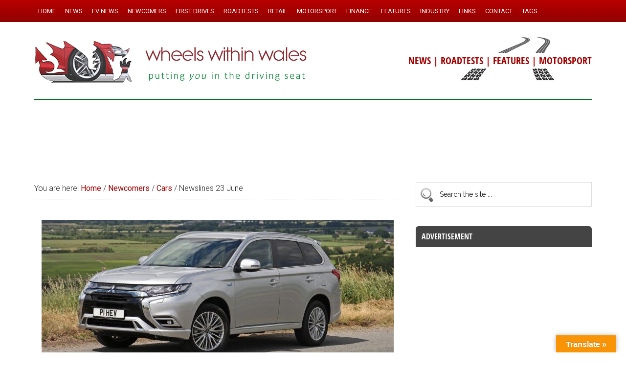

--- FILE ---
content_type: text/html; charset=UTF-8
request_url: https://www.wheelswithinwales.uk/newslines-23-june-3/
body_size: 26008
content:
<!DOCTYPE html>
<html lang="en-GB">
<head >
<meta charset="UTF-8" />
<meta name="viewport" content="width=device-width, initial-scale=1" />
<style id="jetpack-boost-critical-css">@media all{@font-face{font-family:open_sans_condensedbold;font-weight:400;font-style:normal}article,aside,figcaption,figure,header,main,nav,section{display:block}html{font-family:sans-serif;-ms-text-size-adjust:100%;-webkit-text-size-adjust:100%}body{margin:0}h1{font-size:2em;margin:.67em 0}b,strong{font-weight:700}img{border:0}figure{margin:0}input{font-family:inherit;font-size:100%;margin:0}input{line-height:normal}input[type=submit]{-webkit-appearance:button}input[type=search]{-webkit-appearance:textfield;-moz-box-sizing:content-box;-webkit-box-sizing:content-box;box-sizing:content-box}input[type=search]::-webkit-search-cancel-button{-webkit-appearance:none}*,input[type=search]{-webkit-box-sizing:border-box;-moz-box-sizing:border-box;box-sizing:border-box}.entry-content:before,.entry:before,.nav-primary:before,.site-container:before,.site-header:before,.site-inner:before,.wrap:before{content:" ";display:table}.entry-content:after,.entry:after,.nav-primary:after,.site-container:after,.site-header:after,.site-inner:after,.wrap:after{clear:both;content:" ";display:table}.header-strapline{font-family:open_sans_condensedbold,sans-serif;font-size:20px;color:#b00;margin-top:30px;font-weight:300;background:#fff}.single .entry-title{font-size:26px}.author{color:#000;font-family:open_sans_condensedbold,sans-serif;font-size:18px;font-weight:300;line-height:1.6}.single .entry-meta{padding:20px 0 0 0!important}.single .entry-time{font-family:open_sans_condensedbold,sans-serif;font-size:18px;font-weight:300;color:#b00;line-height:1.4}.sidebar .widget-title{font-family:open_sans_condensedbold,sans-serif;background-color:#444;color:#fff;padding:12px;-webkit-border-top-left-radius:6px;-webkit-border-top-right-radius:6px;-moz-border-radius-topleft:6px;-moz-border-radius-topright:6px;border-top-left-radius:6px;border-top-right-radius:6px}.search-form input[type=search]{padding:16px 6px 16px 48px!important;background:#fff url(https://www.wheelswithinwales.uk/wp-content/themes/magazine-pro/images/search.png) no-repeat 8px}#search-3 .widget-title{display:none}#custom-recent-posts-3{background:#f5f5f5}#custom-recent-posts-3 .widget-title{margin-bottom:10px}#custom-recent-posts-3 ul{margin:0 0 0 16px}#custom-recent-posts-3 a{color:#b00}#custom-recent-posts-3 .crpw-date{font-size:13px}#custom-recent-posts-3 ul li{background:0 0;border-bottom:1px dotted #bbb;list-style-type:none;margin:0;padding:6px 0 4px 0;word-wrap:break-word;font-size:15px}#custom-recent-posts-3 ul li:last-of-type{border-bottom:none;padding-bottom:10px}.footer-widgets a{color:#ff7}#rss-2 a{font-size:14px;color:#ff7;text-decoration:underline}#rss-2 h4{display:none}.footer-widgets .widget-title{border-bottom:1px dotted #555;font-size:20px;padding-bottom:10px;font-weight:300!important;color:#ccc!important;font-family:open_sans_condensedbold,sans-serif}.footer-widgets .widget-title a{color:#ccc}body{background-color:#fff;color:#222;font-family:Roboto,sans-serif;font-size:16px;font-weight:300;line-height:1.625}a{background-color:inherit;color:#a30000;font-weight:400;text-decoration:none}p{margin:0 0 24px;padding:0}strong{font-weight:700}ul{margin:0;padding:0}h1,h4{color:#222;font-family:Raleway,sans-serif;font-weight:500;line-height:1.2;margin:0 0 16px}h1{font-size:28px}h4{font-size:22px}.wp-caption,img{max-width:100%}img{height:auto}input{background-color:#fff;border:1px solid #ddd;color:#222;font-family:Raleway,sans-serif;font-size:14px;font-weight:300;padding:16px;width:100%}input[type=submit]{background-color:#9b0000;border:none;color:#fff;font-family:Raleway,sans-serif;padding:16px 24px;text-transform:uppercase;width:auto}input[type=search]::-webkit-search-cancel-button,input[type=search]::-webkit-search-results-button{display:none}.site-inner,.wrap{margin:0 auto;max-width:1140px}.site-inner{clear:both;padding-top:40px}.content{float:right;width:750px}.content-sidebar .content{float:left}.sidebar-primary{float:right;width:360px}.aligncenter{display:block;margin:0 auto 24px}.alignright{float:right;text-align:right}.wp-caption.alignright{margin:0 0 24px 24px}.entry-content .wp-caption-text{font-size:14px;font-weight:700;margin:0;text-align:center}.breadcrumb{border-bottom:1px dotted #888;margin-bottom:40px;padding-bottom:10px}.search-form{overflow:hidden}.widget_search input[type=submit]{border:0;clip:rect(0,0,0,0);height:1px;margin:-1px;padding:0;position:absolute;width:1px}.entry-title{font-size:24px;line-height:1}.widget-title{clear:both;font-size:16px;margin-bottom:24px;text-transform:uppercase}.footer-widgets .widget-title{color:#fff}.widget,.widget li{word-wrap:break-word}.widget li{list-style-type:none}.widget ul>li:last-child{margin-bottom:0}.primary-nav .site-header{padding-top:54px}.site-header .wrap{border-bottom:2px solid #036e26;padding:20px 0}.title-area{float:left;padding-top:20px;width:560px}.header-image .title-area{padding:0}.site-title{font-family:Raleway,sans-serif;font-size:40px;line-height:1;margin-bottom:0}.site-title a{color:#222;font-weight:900}.site-description{display:block;height:0;margin-bottom:0;text-indent:-9999px}.header-image .site-description,.header-image .site-title a{display:block;height:0;margin-bottom:0;text-indent:-9999px}.header-image .site-header .wrap{padding:0}.header-image .site-title a{background-position:center!important;background-size:contain!important;float:left;display:block;min-height:100px;text-indent:-9999px;width:100%}.site-header .widget-area{float:right;text-align:right;width:440px;background:#fff url(https://www.wheelswithinwales.uk/wp-content/themes/magazine-pro/images/tracks.jpg) no-repeat right top}.header-image .site-header .title-area,.header-image .site-header .widget-area{padding:24px 0 24px 0}.site-header .widget-area p{margin-bottom:0}.genesis-nav-menu{clear:both;color:#222;font-size:13px;font-weight:500;line-height:1;text-transform:uppercase;width:100%}.genesis-nav-menu .menu-item{display:inline-block;text-align:left}.genesis-nav-menu a{border:none;color:#222;display:block;padding:16px 8px;position:relative}.genesis-nav-menu .sub-menu{left:-9999px;opacity:0;position:absolute;width:190px;z-index:99}.genesis-nav-menu .sub-menu a{background-color:#fff;border:1px solid #222;border-top:none;font-size:13px;padding:12px 20px;position:relative;text-transform:uppercase;width:220px}.nav-primary{background:maroon url(https://www.wheelswithinwales.uk/wp-content/themes/magazine-pro/images/menu-bg.png) repeat-x top center;color:#fff;left:0;position:fixed;top:0;width:100%;z-index:999}.nav-primary a{color:#fff}.nav-primary .genesis-nav-menu .sub-menu a{background-color:#c0383f;border:1px dotted #fff;border-top:none;border-left:none;border-right:none}.entry{margin-bottom:30px}.entry-content a{color:#e8554e}.entry-content p{margin-bottom:26px}.entry-meta{font-size:16px}.entry-header .entry-meta{margin-bottom:30px}.sidebar ul>li:last-child{margin-bottom:0}.sidebar li{border-bottom:1px dotted #888;margin-bottom:6px;padding-bottom:6px}.sidebar .widget{margin-bottom:40px}@media only screen and (max-width:1139px){.site-inner,.wrap{max-width:960px}.title-area{width:380px}.site-header .widget-area{width:570px}.content{width:630px}.sidebar-primary{width:300px}}@media only screen and (max-width:1023px){.site-inner,.wrap{max-width:750px}.content,.sidebar-primary,.site-header .widget-area,.title-area{width:100%}.genesis-nav-menu,.site-header .title-area,.site-header .widget-area,.site-title{text-align:center}.nav-primary{position:static}.site-title{float:none}.primary-nav .site-header,.title-area{padding-top:0}.title-area{padding-bottom:20px}.header-image .site-header .title-area{padding-bottom:0}}@media only screen and (max-width:768px){.site-header,.site-inner{padding-left:5%;padding-right:5%}.genesis-nav-menu a{line-height:1;padding:18px 20px}}}#glt-toolbar{display:none}#glt-translate-trigger{position:fixed;bottom:0;top:auto;right:20px;z-index:200002;padding:6px 20px 3px;font-size:16px;font-family:Arial;font-weight:700;color:#fff;text-shadow:0 -1px 0 rgba(0,0,0,.25);text-decoration:none;text-align:center;box-shadow:0 0 9px rgba(0,0,0,.3);-webkit-box-shadow:0 0 9px rgba(0,0,0,.3);-moz-box-shadow:0 0 9px rgba(0,0,0,.3);box-sizing:content-box!important;-webkit-box-sizing:content-box!important;-moz-box-sizing:content-box!important;background:linear-gradient(center top,#fbb450,#f89406);background:-webkit-gradient(linear,center top,center bottom,from(#fbb450),to(#f89406));background:-webkit-linear-gradient(#fbb450,#f89406);background:-moz-linear-gradient(#fbb450,#f89406);background:-o-linear-gradient(#fbb450,#f89406);background:-ms-linear-gradient(#fbb450,#f89406);background:linear-gradient(#fbb450,#f89406);background:-o-linear-gradientcenter(center top,#fbb450,#f89406)}@media all{body{display:block}}#glt-footer,#glt-footer #google_language_translator{display:none!important}#flags{overflow:hidden}#flags ul{margin:0;padding:0}#flags li{float:left!important;margin-bottom:0!important;padding:0!important;border:none!important;list-style:none!important;content:none!important}#flags li:before{content:none!important;border:none!important;background:0 0!important}#flags a{display:inline-block}#flags.size24 a{width:24px!important;height:18px!important;box-sizing:content-box;-webkit-box-sizing:content-box;-moz-box-sizing:content-box;-o-box-sizing:content-box;-ms-box-sizing:content-box}.flag{padding:1px 0}#flags.size24 a[title=English]{background:url(https://www.wheelswithinwales.uk/wp-content/plugins/google-language-translator/images/flags.png) -87px -351px no-repeat}#flags.size24 a[title=Welsh]{background:url(https://www.wheelswithinwales.uk/wp-content/plugins/google-language-translator/images/flags.png) -29px -380px no-repeat}@media all{ul{box-sizing:border-box}.entry-content{counter-reset:footnotes}.aligncenter{clear:both}html :where(img[class*=wp-image-]){height:auto;max-width:100%}:where(figure){margin:0 0 1em}}@media all{img.featured{max-width:100%}}</style><title>Newslines 23 June – Wheels Within Wales</title>
<meta name='robots' content='max-image-preview:large' />
	<style>img:is([sizes="auto" i], [sizes^="auto," i]) { contain-intrinsic-size: 3000px 1500px }</style>
	
			<style type="text/css">
				.slide-excerpt { width: 90%; }
				.slide-excerpt { bottom: 0; }
				.slide-excerpt { left: 0; }
				.flexslider { max-width: 2000px; max-height: 1000px; }
				.slide-image { max-height: 1000px; }
			</style><!-- Google tag (gtag.js) consent mode dataLayer added by Site Kit -->

<!-- End Google tag (gtag.js) consent mode dataLayer added by Site Kit -->
<link rel='dns-prefetch' href='//static.addtoany.com' />
<link rel='dns-prefetch' href='//www.wheelswithinwales.uk' />
<link rel='dns-prefetch' href='//translate.google.com' />
<link rel='dns-prefetch' href='//secure.gravatar.com' />
<link rel='dns-prefetch' href='//www.googletagmanager.com' />
<link rel='dns-prefetch' href='//stats.wp.com' />
<link rel='dns-prefetch' href='//fonts.googleapis.com' />
<link rel='dns-prefetch' href='//v0.wordpress.com' />
<link rel='dns-prefetch' href='//pagead2.googlesyndication.com' />
<link rel='preconnect' href='//i0.wp.com' />
<link rel='preconnect' href='//c0.wp.com' />
<link rel="alternate" type="application/rss+xml" title="Wheels Within Wales &raquo; Feed" href="https://www.wheelswithinwales.uk/feed/" />
<link rel="alternate" type="application/rss+xml" title="Wheels Within Wales &raquo; Comments Feed" href="https://www.wheelswithinwales.uk/comments/feed/" />
<link rel="canonical" href="https://www.wheelswithinwales.uk/newslines-23-june-3/" />

<!-- www.wheelswithinwales.uk is managing ads with Advanced Ads 2.0.13 – https://wpadvancedads.com/ -->
		<noscript><link rel='stylesheet' id='sbr_styles-css' href='https://www.wheelswithinwales.uk/wp-content/plugins/reviews-feed/assets/css/sbr-styles.min.css?ver=2.1.1' type='text/css' media='all' />
</noscript><link rel='stylesheet' id='sbr_styles-css' href='https://www.wheelswithinwales.uk/wp-content/plugins/reviews-feed/assets/css/sbr-styles.min.css?ver=2.1.1' type='text/css' media="not all" data-media="all" onload="this.media=this.dataset.media; delete this.dataset.media; this.removeAttribute( 'onload' );" />
<noscript><link rel='stylesheet' id='magazine-pro-theme-css' href='https://www.wheelswithinwales.uk/wp-content/themes/magazine-pro/style.css?ver=3.1.5' type='text/css' media='all' />
</noscript><link rel='stylesheet' id='magazine-pro-theme-css' href='https://www.wheelswithinwales.uk/wp-content/themes/magazine-pro/style.css?ver=3.1.5' type='text/css' media="not all" data-media="all" onload="this.media=this.dataset.media; delete this.dataset.media; this.removeAttribute( 'onload' );" />
<style id='wp-emoji-styles-inline-css' type='text/css'>

	img.wp-smiley, img.emoji {
		display: inline !important;
		border: none !important;
		box-shadow: none !important;
		height: 1em !important;
		width: 1em !important;
		margin: 0 0.07em !important;
		vertical-align: -0.1em !important;
		background: none !important;
		padding: 0 !important;
	}
</style>
<noscript><link rel='stylesheet' id='wp-block-library-css' href='https://c0.wp.com/c/6.8.3/wp-includes/css/dist/block-library/style.min.css' type='text/css' media='all' />
</noscript><link rel='stylesheet' id='wp-block-library-css' href='https://c0.wp.com/c/6.8.3/wp-includes/css/dist/block-library/style.min.css' type='text/css' media="not all" data-media="all" onload="this.media=this.dataset.media; delete this.dataset.media; this.removeAttribute( 'onload' );" />
<style id='classic-theme-styles-inline-css' type='text/css'>
/*! This file is auto-generated */
.wp-block-button__link{color:#fff;background-color:#32373c;border-radius:9999px;box-shadow:none;text-decoration:none;padding:calc(.667em + 2px) calc(1.333em + 2px);font-size:1.125em}.wp-block-file__button{background:#32373c;color:#fff;text-decoration:none}
</style>
<noscript><link rel='stylesheet' id='mediaelement-css' href='https://c0.wp.com/c/6.8.3/wp-includes/js/mediaelement/mediaelementplayer-legacy.min.css' type='text/css' media='all' />
</noscript><link rel='stylesheet' id='mediaelement-css' href='https://c0.wp.com/c/6.8.3/wp-includes/js/mediaelement/mediaelementplayer-legacy.min.css' type='text/css' media="not all" data-media="all" onload="this.media=this.dataset.media; delete this.dataset.media; this.removeAttribute( 'onload' );" />
<noscript><link rel='stylesheet' id='wp-mediaelement-css' href='https://c0.wp.com/c/6.8.3/wp-includes/js/mediaelement/wp-mediaelement.min.css' type='text/css' media='all' />
</noscript><link rel='stylesheet' id='wp-mediaelement-css' href='https://c0.wp.com/c/6.8.3/wp-includes/js/mediaelement/wp-mediaelement.min.css' type='text/css' media="not all" data-media="all" onload="this.media=this.dataset.media; delete this.dataset.media; this.removeAttribute( 'onload' );" />
<style id='jetpack-sharing-buttons-style-inline-css' type='text/css'>
.jetpack-sharing-buttons__services-list{display:flex;flex-direction:row;flex-wrap:wrap;gap:0;list-style-type:none;margin:5px;padding:0}.jetpack-sharing-buttons__services-list.has-small-icon-size{font-size:12px}.jetpack-sharing-buttons__services-list.has-normal-icon-size{font-size:16px}.jetpack-sharing-buttons__services-list.has-large-icon-size{font-size:24px}.jetpack-sharing-buttons__services-list.has-huge-icon-size{font-size:36px}@media print{.jetpack-sharing-buttons__services-list{display:none!important}}.editor-styles-wrapper .wp-block-jetpack-sharing-buttons{gap:0;padding-inline-start:0}ul.jetpack-sharing-buttons__services-list.has-background{padding:1.25em 2.375em}
</style>
<style id='global-styles-inline-css' type='text/css'>
:root{--wp--preset--aspect-ratio--square: 1;--wp--preset--aspect-ratio--4-3: 4/3;--wp--preset--aspect-ratio--3-4: 3/4;--wp--preset--aspect-ratio--3-2: 3/2;--wp--preset--aspect-ratio--2-3: 2/3;--wp--preset--aspect-ratio--16-9: 16/9;--wp--preset--aspect-ratio--9-16: 9/16;--wp--preset--color--black: #000000;--wp--preset--color--cyan-bluish-gray: #abb8c3;--wp--preset--color--white: #ffffff;--wp--preset--color--pale-pink: #f78da7;--wp--preset--color--vivid-red: #cf2e2e;--wp--preset--color--luminous-vivid-orange: #ff6900;--wp--preset--color--luminous-vivid-amber: #fcb900;--wp--preset--color--light-green-cyan: #7bdcb5;--wp--preset--color--vivid-green-cyan: #00d084;--wp--preset--color--pale-cyan-blue: #8ed1fc;--wp--preset--color--vivid-cyan-blue: #0693e3;--wp--preset--color--vivid-purple: #9b51e0;--wp--preset--gradient--vivid-cyan-blue-to-vivid-purple: linear-gradient(135deg,rgba(6,147,227,1) 0%,rgb(155,81,224) 100%);--wp--preset--gradient--light-green-cyan-to-vivid-green-cyan: linear-gradient(135deg,rgb(122,220,180) 0%,rgb(0,208,130) 100%);--wp--preset--gradient--luminous-vivid-amber-to-luminous-vivid-orange: linear-gradient(135deg,rgba(252,185,0,1) 0%,rgba(255,105,0,1) 100%);--wp--preset--gradient--luminous-vivid-orange-to-vivid-red: linear-gradient(135deg,rgba(255,105,0,1) 0%,rgb(207,46,46) 100%);--wp--preset--gradient--very-light-gray-to-cyan-bluish-gray: linear-gradient(135deg,rgb(238,238,238) 0%,rgb(169,184,195) 100%);--wp--preset--gradient--cool-to-warm-spectrum: linear-gradient(135deg,rgb(74,234,220) 0%,rgb(151,120,209) 20%,rgb(207,42,186) 40%,rgb(238,44,130) 60%,rgb(251,105,98) 80%,rgb(254,248,76) 100%);--wp--preset--gradient--blush-light-purple: linear-gradient(135deg,rgb(255,206,236) 0%,rgb(152,150,240) 100%);--wp--preset--gradient--blush-bordeaux: linear-gradient(135deg,rgb(254,205,165) 0%,rgb(254,45,45) 50%,rgb(107,0,62) 100%);--wp--preset--gradient--luminous-dusk: linear-gradient(135deg,rgb(255,203,112) 0%,rgb(199,81,192) 50%,rgb(65,88,208) 100%);--wp--preset--gradient--pale-ocean: linear-gradient(135deg,rgb(255,245,203) 0%,rgb(182,227,212) 50%,rgb(51,167,181) 100%);--wp--preset--gradient--electric-grass: linear-gradient(135deg,rgb(202,248,128) 0%,rgb(113,206,126) 100%);--wp--preset--gradient--midnight: linear-gradient(135deg,rgb(2,3,129) 0%,rgb(40,116,252) 100%);--wp--preset--font-size--small: 13px;--wp--preset--font-size--medium: 20px;--wp--preset--font-size--large: 36px;--wp--preset--font-size--x-large: 42px;--wp--preset--spacing--20: 0.44rem;--wp--preset--spacing--30: 0.67rem;--wp--preset--spacing--40: 1rem;--wp--preset--spacing--50: 1.5rem;--wp--preset--spacing--60: 2.25rem;--wp--preset--spacing--70: 3.38rem;--wp--preset--spacing--80: 5.06rem;--wp--preset--shadow--natural: 6px 6px 9px rgba(0, 0, 0, 0.2);--wp--preset--shadow--deep: 12px 12px 50px rgba(0, 0, 0, 0.4);--wp--preset--shadow--sharp: 6px 6px 0px rgba(0, 0, 0, 0.2);--wp--preset--shadow--outlined: 6px 6px 0px -3px rgba(255, 255, 255, 1), 6px 6px rgba(0, 0, 0, 1);--wp--preset--shadow--crisp: 6px 6px 0px rgba(0, 0, 0, 1);}:where(.is-layout-flex){gap: 0.5em;}:where(.is-layout-grid){gap: 0.5em;}body .is-layout-flex{display: flex;}.is-layout-flex{flex-wrap: wrap;align-items: center;}.is-layout-flex > :is(*, div){margin: 0;}body .is-layout-grid{display: grid;}.is-layout-grid > :is(*, div){margin: 0;}:where(.wp-block-columns.is-layout-flex){gap: 2em;}:where(.wp-block-columns.is-layout-grid){gap: 2em;}:where(.wp-block-post-template.is-layout-flex){gap: 1.25em;}:where(.wp-block-post-template.is-layout-grid){gap: 1.25em;}.has-black-color{color: var(--wp--preset--color--black) !important;}.has-cyan-bluish-gray-color{color: var(--wp--preset--color--cyan-bluish-gray) !important;}.has-white-color{color: var(--wp--preset--color--white) !important;}.has-pale-pink-color{color: var(--wp--preset--color--pale-pink) !important;}.has-vivid-red-color{color: var(--wp--preset--color--vivid-red) !important;}.has-luminous-vivid-orange-color{color: var(--wp--preset--color--luminous-vivid-orange) !important;}.has-luminous-vivid-amber-color{color: var(--wp--preset--color--luminous-vivid-amber) !important;}.has-light-green-cyan-color{color: var(--wp--preset--color--light-green-cyan) !important;}.has-vivid-green-cyan-color{color: var(--wp--preset--color--vivid-green-cyan) !important;}.has-pale-cyan-blue-color{color: var(--wp--preset--color--pale-cyan-blue) !important;}.has-vivid-cyan-blue-color{color: var(--wp--preset--color--vivid-cyan-blue) !important;}.has-vivid-purple-color{color: var(--wp--preset--color--vivid-purple) !important;}.has-black-background-color{background-color: var(--wp--preset--color--black) !important;}.has-cyan-bluish-gray-background-color{background-color: var(--wp--preset--color--cyan-bluish-gray) !important;}.has-white-background-color{background-color: var(--wp--preset--color--white) !important;}.has-pale-pink-background-color{background-color: var(--wp--preset--color--pale-pink) !important;}.has-vivid-red-background-color{background-color: var(--wp--preset--color--vivid-red) !important;}.has-luminous-vivid-orange-background-color{background-color: var(--wp--preset--color--luminous-vivid-orange) !important;}.has-luminous-vivid-amber-background-color{background-color: var(--wp--preset--color--luminous-vivid-amber) !important;}.has-light-green-cyan-background-color{background-color: var(--wp--preset--color--light-green-cyan) !important;}.has-vivid-green-cyan-background-color{background-color: var(--wp--preset--color--vivid-green-cyan) !important;}.has-pale-cyan-blue-background-color{background-color: var(--wp--preset--color--pale-cyan-blue) !important;}.has-vivid-cyan-blue-background-color{background-color: var(--wp--preset--color--vivid-cyan-blue) !important;}.has-vivid-purple-background-color{background-color: var(--wp--preset--color--vivid-purple) !important;}.has-black-border-color{border-color: var(--wp--preset--color--black) !important;}.has-cyan-bluish-gray-border-color{border-color: var(--wp--preset--color--cyan-bluish-gray) !important;}.has-white-border-color{border-color: var(--wp--preset--color--white) !important;}.has-pale-pink-border-color{border-color: var(--wp--preset--color--pale-pink) !important;}.has-vivid-red-border-color{border-color: var(--wp--preset--color--vivid-red) !important;}.has-luminous-vivid-orange-border-color{border-color: var(--wp--preset--color--luminous-vivid-orange) !important;}.has-luminous-vivid-amber-border-color{border-color: var(--wp--preset--color--luminous-vivid-amber) !important;}.has-light-green-cyan-border-color{border-color: var(--wp--preset--color--light-green-cyan) !important;}.has-vivid-green-cyan-border-color{border-color: var(--wp--preset--color--vivid-green-cyan) !important;}.has-pale-cyan-blue-border-color{border-color: var(--wp--preset--color--pale-cyan-blue) !important;}.has-vivid-cyan-blue-border-color{border-color: var(--wp--preset--color--vivid-cyan-blue) !important;}.has-vivid-purple-border-color{border-color: var(--wp--preset--color--vivid-purple) !important;}.has-vivid-cyan-blue-to-vivid-purple-gradient-background{background: var(--wp--preset--gradient--vivid-cyan-blue-to-vivid-purple) !important;}.has-light-green-cyan-to-vivid-green-cyan-gradient-background{background: var(--wp--preset--gradient--light-green-cyan-to-vivid-green-cyan) !important;}.has-luminous-vivid-amber-to-luminous-vivid-orange-gradient-background{background: var(--wp--preset--gradient--luminous-vivid-amber-to-luminous-vivid-orange) !important;}.has-luminous-vivid-orange-to-vivid-red-gradient-background{background: var(--wp--preset--gradient--luminous-vivid-orange-to-vivid-red) !important;}.has-very-light-gray-to-cyan-bluish-gray-gradient-background{background: var(--wp--preset--gradient--very-light-gray-to-cyan-bluish-gray) !important;}.has-cool-to-warm-spectrum-gradient-background{background: var(--wp--preset--gradient--cool-to-warm-spectrum) !important;}.has-blush-light-purple-gradient-background{background: var(--wp--preset--gradient--blush-light-purple) !important;}.has-blush-bordeaux-gradient-background{background: var(--wp--preset--gradient--blush-bordeaux) !important;}.has-luminous-dusk-gradient-background{background: var(--wp--preset--gradient--luminous-dusk) !important;}.has-pale-ocean-gradient-background{background: var(--wp--preset--gradient--pale-ocean) !important;}.has-electric-grass-gradient-background{background: var(--wp--preset--gradient--electric-grass) !important;}.has-midnight-gradient-background{background: var(--wp--preset--gradient--midnight) !important;}.has-small-font-size{font-size: var(--wp--preset--font-size--small) !important;}.has-medium-font-size{font-size: var(--wp--preset--font-size--medium) !important;}.has-large-font-size{font-size: var(--wp--preset--font-size--large) !important;}.has-x-large-font-size{font-size: var(--wp--preset--font-size--x-large) !important;}
:where(.wp-block-post-template.is-layout-flex){gap: 1.25em;}:where(.wp-block-post-template.is-layout-grid){gap: 1.25em;}
:where(.wp-block-columns.is-layout-flex){gap: 2em;}:where(.wp-block-columns.is-layout-grid){gap: 2em;}
:root :where(.wp-block-pullquote){font-size: 1.5em;line-height: 1.6;}
</style>
<noscript><link rel='stylesheet' id='cpsh-shortcodes-css' href='https://www.wheelswithinwales.uk/wp-content/plugins/column-shortcodes//assets/css/shortcodes.css?ver=1.0.1' type='text/css' media='all' />
</noscript><link rel='stylesheet' id='cpsh-shortcodes-css' href='https://www.wheelswithinwales.uk/wp-content/plugins/column-shortcodes//assets/css/shortcodes.css?ver=1.0.1' type='text/css' media="not all" data-media="all" onload="this.media=this.dataset.media; delete this.dataset.media; this.removeAttribute( 'onload' );" />
<noscript><link rel='stylesheet' id='google-language-translator-css' href='https://www.wheelswithinwales.uk/wp-content/plugins/google-language-translator/css/style.css?ver=6.0.20' type='text/css' media='' />
</noscript><link rel='stylesheet' id='google-language-translator-css' href='https://www.wheelswithinwales.uk/wp-content/plugins/google-language-translator/css/style.css?ver=6.0.20' type='text/css' media='' />
<noscript><link rel='stylesheet' id='glt-toolbar-styles-css' href='https://www.wheelswithinwales.uk/wp-content/plugins/google-language-translator/css/toolbar.css?ver=6.0.20' type='text/css' media='' />
</noscript><link rel='stylesheet' id='glt-toolbar-styles-css' href='https://www.wheelswithinwales.uk/wp-content/plugins/google-language-translator/css/toolbar.css?ver=6.0.20' type='text/css' media='' />
<noscript><link rel='stylesheet' id='searchandfilter-css' href='https://www.wheelswithinwales.uk/wp-content/plugins/search-filter/style.css?ver=1' type='text/css' media='all' />
</noscript><link rel='stylesheet' id='searchandfilter-css' href='https://www.wheelswithinwales.uk/wp-content/plugins/search-filter/style.css?ver=1' type='text/css' media="not all" data-media="all" onload="this.media=this.dataset.media; delete this.dataset.media; this.removeAttribute( 'onload' );" />
<noscript><link rel='stylesheet' id='dashicons-css' href='https://c0.wp.com/c/6.8.3/wp-includes/css/dashicons.min.css' type='text/css' media='all' />
</noscript><link rel='stylesheet' id='dashicons-css' href='https://c0.wp.com/c/6.8.3/wp-includes/css/dashicons.min.css' type='text/css' media="not all" data-media="all" onload="this.media=this.dataset.media; delete this.dataset.media; this.removeAttribute( 'onload' );" />
<noscript><link rel='stylesheet' id='google-fonts-css' href='//fonts.googleapis.com/css?family=Roboto%3A300%2C400%7CRaleway%3A400%2C500%2C900&#038;ver=3.1.5' type='text/css' media='all' />
</noscript><link rel='stylesheet' id='google-fonts-css' href='//fonts.googleapis.com/css?family=Roboto%3A300%2C400%7CRaleway%3A400%2C500%2C900&#038;ver=3.1.5' type='text/css' media="not all" data-media="all" onload="this.media=this.dataset.media; delete this.dataset.media; this.removeAttribute( 'onload' );" />
<noscript><link rel='stylesheet' id='simple-social-icons-font-css' href='https://www.wheelswithinwales.uk/wp-content/plugins/simple-social-icons/css/style.css?ver=3.0.2' type='text/css' media='all' />
</noscript><link rel='stylesheet' id='simple-social-icons-font-css' href='https://www.wheelswithinwales.uk/wp-content/plugins/simple-social-icons/css/style.css?ver=3.0.2' type='text/css' media="not all" data-media="all" onload="this.media=this.dataset.media; delete this.dataset.media; this.removeAttribute( 'onload' );" />
<noscript><link rel='stylesheet' id='jetpack-subscriptions-css' href='https://c0.wp.com/p/jetpack/15.1.1/_inc/build/subscriptions/subscriptions.min.css' type='text/css' media='all' />
</noscript><link rel='stylesheet' id='jetpack-subscriptions-css' href='https://c0.wp.com/p/jetpack/15.1.1/_inc/build/subscriptions/subscriptions.min.css' type='text/css' media="not all" data-media="all" onload="this.media=this.dataset.media; delete this.dataset.media; this.removeAttribute( 'onload' );" />
<noscript><link rel='stylesheet' id='slb_core-css' href='https://www.wheelswithinwales.uk/wp-content/plugins/simple-lightbox/client/css/app.css?ver=2.9.4' type='text/css' media='all' />
</noscript><link rel='stylesheet' id='slb_core-css' href='https://www.wheelswithinwales.uk/wp-content/plugins/simple-lightbox/client/css/app.css?ver=2.9.4' type='text/css' media="not all" data-media="all" onload="this.media=this.dataset.media; delete this.dataset.media; this.removeAttribute( 'onload' );" />
<noscript><link rel='stylesheet' id='displayfeaturedimage-style-css' href='https://www.wheelswithinwales.uk/wp-content/plugins/display-featured-image-genesis/includes/css/display-featured-image-genesis.css?ver=3.2.3' type='text/css' media='all' />
</noscript><link rel='stylesheet' id='displayfeaturedimage-style-css' href='https://www.wheelswithinwales.uk/wp-content/plugins/display-featured-image-genesis/includes/css/display-featured-image-genesis.css?ver=3.2.3' type='text/css' media="not all" data-media="all" onload="this.media=this.dataset.media; delete this.dataset.media; this.removeAttribute( 'onload' );" />
<style id='displayfeaturedimage-style-inline-css' type='text/css'>
.big-leader__image { animation: dfig-fadein 750ms; }
</style>
<noscript><link rel='stylesheet' id='addtoany-css' href='https://www.wheelswithinwales.uk/wp-content/plugins/add-to-any/addtoany.min.css?ver=1.16' type='text/css' media='all' />
</noscript><link rel='stylesheet' id='addtoany-css' href='https://www.wheelswithinwales.uk/wp-content/plugins/add-to-any/addtoany.min.css?ver=1.16' type='text/css' media="not all" data-media="all" onload="this.media=this.dataset.media; delete this.dataset.media; this.removeAttribute( 'onload' );" />
<noscript><link rel='stylesheet' id='slider_styles-css' href='https://www.wheelswithinwales.uk/wp-content/plugins/genesis-responsive-slider/assets/style.css?ver=1.0.1' type='text/css' media='all' />
</noscript><link rel='stylesheet' id='slider_styles-css' href='https://www.wheelswithinwales.uk/wp-content/plugins/genesis-responsive-slider/assets/style.css?ver=1.0.1' type='text/css' media="not all" data-media="all" onload="this.media=this.dataset.media; delete this.dataset.media; this.removeAttribute( 'onload' );" />










<!-- Google tag (gtag.js) snippet added by Site Kit -->
<!-- Google Analytics snippet added by Site Kit -->


<link rel="https://api.w.org/" href="https://www.wheelswithinwales.uk/wp-json/" /><link rel="alternate" title="JSON" type="application/json" href="https://www.wheelswithinwales.uk/wp-json/wp/v2/posts/39804" /><link rel="EditURI" type="application/rsd+xml" title="RSD" href="https://www.wheelswithinwales.uk/xmlrpc.php?rsd" />
<link rel="alternate" title="oEmbed (JSON)" type="application/json+oembed" href="https://www.wheelswithinwales.uk/wp-json/oembed/1.0/embed?url=https%3A%2F%2Fwww.wheelswithinwales.uk%2Fnewslines-23-june-3%2F" />
<link rel="alternate" title="oEmbed (XML)" type="text/xml+oembed" href="https://www.wheelswithinwales.uk/wp-json/oembed/1.0/embed?url=https%3A%2F%2Fwww.wheelswithinwales.uk%2Fnewslines-23-june-3%2F&#038;format=xml" />
<style>#google_language_translator a{display:none!important;}div.skiptranslate.goog-te-gadget{display:inline!important;}.goog-te-gadget{color:transparent!important;}.goog-te-gadget{font-size:0px!important;}.goog-branding{display:none;}.goog-tooltip{display: none!important;}.goog-tooltip:hover{display: none!important;}.goog-text-highlight{background-color:transparent!important;border:none!important;box-shadow:none!important;}#google_language_translator select.goog-te-combo{color:#32373c;}div.skiptranslate{display:none!important;}body{top:0px!important;}#goog-gt-{display:none!important;}font font{background-color:transparent!important;box-shadow:none!important;position:initial!important;}#glt-translate-trigger > span{color:#ffffff;}#glt-translate-trigger{background:#f89406;}</style><meta name="generator" content="Site Kit by Google 1.164.0" /><meta name="google-adsense-account" content="ca-pub-7821867940340936">	<style>img#wpstats{display:none}</style>
		
		<link rel="icon" href="https://www.wheelswithinwales.uk/wp-content/themes/magazine-pro/images/favicon.ico" />
<link rel="pingback" href="https://www.wheelswithinwales.uk/xmlrpc.php" />
<style type="text/css">.site-title a { background: url(https://www.wheelswithinwales.uk/wp-content/uploads/2015/08/Wheels-Within-Wales.png) no-repeat !important; }</style>

<!-- Google AdSense meta tags added by Site Kit -->
<meta name="google-adsense-platform-account" content="ca-host-pub-2644536267352236">
<meta name="google-adsense-platform-domain" content="sitekit.withgoogle.com">
<!-- End Google AdSense meta tags added by Site Kit -->

<!-- Google AdSense snippet added by Site Kit -->


<!-- End Google AdSense snippet added by Site Kit -->

<!-- Jetpack Open Graph Tags -->
<meta property="og:type" content="article" />
<meta property="og:title" content="Newslines 23 June" />
<meta property="og:url" content="https://www.wheelswithinwales.uk/newslines-23-june-3/" />
<meta property="og:description" content="To boost the re-opening of showrooms across its dealer network in England and Northern Ireland, and Scotland from the end of June, Mitsubishi Motors in the UK is now offering its customers savings …" />
<meta property="article:published_time" content="2020-06-22T23:30:17+00:00" />
<meta property="article:modified_time" content="2020-06-22T11:25:39+00:00" />
<meta property="og:site_name" content="Wheels Within Wales" />
<meta property="og:image" content="https://www.wheelswithinwales.uk/wp-content/uploads/2020/06/Mit-OutlanderPHEV-June2020-scaled-e1592566474239.jpg" />
<meta property="og:image:width" content="620" />
<meta property="og:image:height" content="257" />
<meta property="og:image:alt" content="" />
<meta property="og:locale" content="en_GB" />
<meta name="twitter:site" content="@WheelsinWales" />
<meta name="twitter:text:title" content="Newslines 23 June" />
<meta name="twitter:image" content="https://www.wheelswithinwales.uk/wp-content/uploads/2020/06/Mit-OutlanderPHEV-June2020-scaled-e1592566474239.jpg?w=640" />
<meta name="twitter:card" content="summary_large_image" />

<!-- End Jetpack Open Graph Tags -->
<style>ins.adsbygoogle { background-color: transparent; padding: 0; }</style></head>
<body class="wp-singular post-template-default single single-post postid-39804 single-format-standard wp-theme-genesis wp-child-theme-magazine-pro metaslider-plugin custom-header header-image content-sidebar genesis-breadcrumbs-visible genesis-footer-widgets-visible primary-nav aa-prefix-wheel- large-featured" itemscope itemtype="https://schema.org/WebPage"><div class="site-container"><nav class="nav-primary" aria-label="Main" itemscope itemtype="https://schema.org/SiteNavigationElement"><div class="wrap"><ul id="menu-primary-navigation" class="menu genesis-nav-menu menu-primary"><li id="menu-item-796" class="menu-item menu-item-type-custom menu-item-object-custom menu-item-home menu-item-796"><a href="https://www.wheelswithinwales.uk/" itemprop="url"><span itemprop="name">Home</span></a></li>
<li id="menu-item-787" class="menu-item menu-item-type-taxonomy menu-item-object-category current-post-ancestor current-menu-parent current-post-parent menu-item-787"><a href="https://www.wheelswithinwales.uk/category/news/" itemprop="url"><span itemprop="name">News</span></a></li>
<li id="menu-item-786" class="menu-item menu-item-type-taxonomy menu-item-object-category menu-item-786"><a href="https://www.wheelswithinwales.uk/category/newcomers/ev-news/" itemprop="url"><span itemprop="name">EV News</span></a></li>
<li id="menu-item-783" class="menu-item menu-item-type-taxonomy menu-item-object-category current-post-ancestor current-menu-parent current-post-parent menu-item-has-children menu-item-783"><a href="https://www.wheelswithinwales.uk/category/newcomers/" itemprop="url"><span itemprop="name">Newcomers</span></a>
<ul class="sub-menu">
	<li id="menu-item-784" class="menu-item menu-item-type-taxonomy menu-item-object-category current-post-ancestor current-menu-parent current-post-parent menu-item-784"><a href="https://www.wheelswithinwales.uk/category/newcomers/cars/" itemprop="url"><span itemprop="name">Cars</span></a></li>
	<li id="menu-item-785" class="menu-item menu-item-type-taxonomy menu-item-object-category menu-item-785"><a href="https://www.wheelswithinwales.uk/category/newcomers/cv-news/" itemprop="url"><span itemprop="name">CV News</span></a></li>
</ul>
</li>
<li id="menu-item-795" class="menu-item menu-item-type-taxonomy menu-item-object-category menu-item-795"><a href="https://www.wheelswithinwales.uk/category/first-drives/" itemprop="url"><span itemprop="name">First Drives</span></a></li>
<li id="menu-item-793" class="menu-item menu-item-type-taxonomy menu-item-object-category menu-item-793"><a href="https://www.wheelswithinwales.uk/category/roadtests/" itemprop="url"><span itemprop="name">Roadtests</span></a></li>
<li id="menu-item-3832" class="menu-item menu-item-type-custom menu-item-object-custom menu-item-has-children menu-item-3832"><a href="#" itemprop="url"><span itemprop="name">Retail</span></a>
<ul class="sub-menu">
	<li id="menu-item-792" class="menu-item menu-item-type-taxonomy menu-item-object-category current-post-ancestor current-menu-parent current-post-parent menu-item-792"><a href="https://www.wheelswithinwales.uk/category/retail/retail-news/" itemprop="url"><span itemprop="name">Retail News</span></a></li>
	<li id="menu-item-790" class="menu-item menu-item-type-taxonomy menu-item-object-category menu-item-790"><a href="https://www.wheelswithinwales.uk/category/retail/dealer-update/" itemprop="url"><span itemprop="name">Dealer Update</span></a></li>
	<li id="menu-item-791" class="menu-item menu-item-type-taxonomy menu-item-object-category menu-item-791"><a href="https://www.wheelswithinwales.uk/category/retail/garage-guide/" itemprop="url"><span itemprop="name">Garage Guide</span></a></li>
	<li id="menu-item-789" class="menu-item menu-item-type-taxonomy menu-item-object-category menu-item-789"><a href="https://www.wheelswithinwales.uk/category/retail/accessories/" itemprop="url"><span itemprop="name">Accessories</span></a></li>
</ul>
</li>
<li id="menu-item-776" class="menu-item menu-item-type-taxonomy menu-item-object-category menu-item-has-children menu-item-776"><a href="https://www.wheelswithinwales.uk/category/motorsport/" itemprop="url"><span itemprop="name">Motorsport</span></a>
<ul class="sub-menu">
	<li id="menu-item-994" class="menu-item menu-item-type-custom menu-item-object-custom menu-item-994"><a href="https://www.wheelswithinwales.uk/category/motorsport/" itemprop="url"><span itemprop="name">All Motorsport News</span></a></li>
	<li id="menu-item-782" class="menu-item menu-item-type-taxonomy menu-item-object-category menu-item-782"><a href="https://www.wheelswithinwales.uk/category/motorsport/rallying/" itemprop="url"><span itemprop="name">Rallying</span></a></li>
	<li id="menu-item-781" class="menu-item menu-item-type-taxonomy menu-item-object-category menu-item-781"><a href="https://www.wheelswithinwales.uk/category/motorsport/racing/" itemprop="url"><span itemprop="name">Racing</span></a></li>
	<li id="menu-item-777" class="menu-item menu-item-type-taxonomy menu-item-object-category menu-item-777"><a href="https://www.wheelswithinwales.uk/category/motorsport/classics/" itemprop="url"><span itemprop="name">Classics</span></a></li>
	<li id="menu-item-778" class="menu-item menu-item-type-taxonomy menu-item-object-category menu-item-778"><a href="https://www.wheelswithinwales.uk/category/motorsport/karting/" itemprop="url"><span itemprop="name">Karting</span></a></li>
	<li id="menu-item-779" class="menu-item menu-item-type-taxonomy menu-item-object-category menu-item-779"><a href="https://www.wheelswithinwales.uk/category/motorsport/motorbikes/" itemprop="url"><span itemprop="name">Motorbikes</span></a></li>
	<li id="menu-item-780" class="menu-item menu-item-type-taxonomy menu-item-object-category menu-item-780"><a href="https://www.wheelswithinwales.uk/category/motorsport/off-road/" itemprop="url"><span itemprop="name">Off-Road</span></a></li>
</ul>
</li>
<li id="menu-item-3822" class="menu-item menu-item-type-custom menu-item-object-custom menu-item-has-children menu-item-3822"><a href="#" itemprop="url"><span itemprop="name">Finance</span></a>
<ul class="sub-menu">
	<li id="menu-item-3823" class="menu-item menu-item-type-post_type menu-item-object-page menu-item-3823"><a href="https://www.wheelswithinwales.uk/finance-guide/" itemprop="url"><span itemprop="name">Finance Guide</span></a></li>
	<li id="menu-item-773" class="menu-item menu-item-type-taxonomy menu-item-object-category current-post-ancestor current-menu-parent current-post-parent menu-item-773"><a href="https://www.wheelswithinwales.uk/category/finance/finance-news/" itemprop="url"><span itemprop="name">Finance News</span></a></li>
</ul>
</li>
<li id="menu-item-771" class="menu-item menu-item-type-taxonomy menu-item-object-category menu-item-771"><a href="https://www.wheelswithinwales.uk/category/features/" itemprop="url"><span itemprop="name">Features</span></a></li>
<li id="menu-item-5623" class="menu-item menu-item-type-taxonomy menu-item-object-category current-post-ancestor current-menu-parent current-post-parent menu-item-5623"><a href="https://www.wheelswithinwales.uk/category/industry/" itemprop="url"><span itemprop="name">Industry</span></a></li>
<li id="menu-item-848" class="menu-item menu-item-type-post_type menu-item-object-page menu-item-848"><a href="https://www.wheelswithinwales.uk/useful-links/" itemprop="url"><span itemprop="name">Links</span></a></li>
<li id="menu-item-816" class="menu-item menu-item-type-post_type menu-item-object-page menu-item-816"><a href="https://www.wheelswithinwales.uk/contact-2/" itemprop="url"><span itemprop="name">Contact</span></a></li>
<li id="menu-item-57840" class="menu-item menu-item-type-post_type menu-item-object-page menu-item-57840"><a href="https://www.wheelswithinwales.uk/tags/" itemprop="url"><span itemprop="name">Tags</span></a></li>
</ul></div></nav><header class="site-header" itemscope itemtype="https://schema.org/WPHeader"><div class="wrap"><div class="title-area"><p class="site-title" itemprop="headline"><a href="https://www.wheelswithinwales.uk/">Wheels Within Wales</a></p><p class="site-description" itemprop="description">Putting you in the driving seat for Welsh motoring news</p></div><div class="widget-area header-widget-area"><section id="text-3" class="widget widget_text"><div class="widget-wrap">			<div class="textwidget"><p class="header-strapline"><a href="https://www.wheelswithinwales.uk/category/news/">NEWS</a> | <a href="https://www.wheelswithinwales.uk/category/roadtests/">ROADTESTS</a> | <a href="https://www.wheelswithinwales.uk/category/features/">FEATURES</a> | <a href="https://www.wheelswithinwales.uk/category/motorsport/">MOTORSPORT</a></p></div>
		</div></section>
</div></div></header><div class="gas_fallback-ad_70472- wheel-target" style="margin-top: 30px;text-align: center;" id="wheel-1605729344" data-wheel-trackid="70472" data-wheel-trackbid="1"><style type="text/css">
.gadsense_slot_1{ display: inline-block; width: 728px; height: 90px;}
</style>
<ins class="adsbygoogle gadsense_slot_1" style="display:inline-block;" data-ad-client="ca-pub-1232372547619737" 
data-ad-slot="4997239443" 
></ins>


</div><div class="site-inner"><div class="content-sidebar-wrap"><main class="content"><div class="breadcrumb" itemscope itemtype="https://schema.org/BreadcrumbList">You are here: <span class="breadcrumb-link-wrap" itemprop="itemListElement" itemscope itemtype="https://schema.org/ListItem"><a class="breadcrumb-link" href="https://www.wheelswithinwales.uk/" itemprop="item"><span class="breadcrumb-link-text-wrap" itemprop="name">Home</span></a><meta itemprop="position" content="1"></span> <span aria-label="breadcrumb separator">/</span> <span class="breadcrumb-link-wrap" itemprop="itemListElement" itemscope itemtype="https://schema.org/ListItem"><a class="breadcrumb-link" href="https://www.wheelswithinwales.uk/category/newcomers/" itemprop="item"><span class="breadcrumb-link-text-wrap" itemprop="name">Newcomers</span></a><meta itemprop="position" content="2"></span> <span aria-label="breadcrumb separator">/</span> <span class="breadcrumb-link-wrap" itemprop="itemListElement" itemscope itemtype="https://schema.org/ListItem"><a class="breadcrumb-link" href="https://www.wheelswithinwales.uk/category/newcomers/cars/" itemprop="item"><span class="breadcrumb-link-text-wrap" itemprop="name">Cars</span></a><meta itemprop="position" content="3"></span> <span aria-label="breadcrumb separator">/</span> Newslines 23 June</div><img width="720" height="298" src="https://www.wheelswithinwales.uk/wp-content/uploads/2020/06/Mit-OutlanderPHEV-June2020-scaled-e1592566460887-720x298.jpg" class="aligncenter featured" alt="Newslines 23 June" /><article class="post-39804 post type-post status-publish format-standard has-post-thumbnail category-cars category-distribution category-featured category-finance-news category-industry category-newcomers category-news category-retail category-retail-news tag-asx tag-china tag-covid-19 tag-eclipse-cross tag-evs tag-fiat-panda tag-hybrids tag-j-r-ewing tag-mirage tag-mitsubishi tag-motorpoint tag-outlander tag-pavements tag-rubiks-cube tag-the-police tag-vra tag-yourparkingspace entry" aria-label="Newslines 23 June" itemscope itemtype="https://schema.org/CreativeWork"><header class="entry-header"><h1 class="entry-title" itemprop="headline">Newslines 23 June</h1>
	<span class="author"><span style="color:#888;font-size:16px;">Author/Source: </span>Robin Roberts</span>
 <p class="entry-meta"><time class="entry-time" itemprop="datePublished" datetime="2020-06-23T00:30:17+01:00">23 June 2020</time> </p></header><div class="entry-content" itemprop="text"><p style="text-align: justify;"><strong>To boost the re-opening of showrooms across its dealer network in England and Northern Ireland, and Scotland from the end of June, <a href="https://www.mitsubishi-motors.co.uk/" target="_blank" rel="noopener noreferrer">Mitsubishi Motors in the UK</a> is now offering its customers savings of up to £4,000 until September 28, as well as the assurance of prompt delivery of their chosen vehicle either to their local dealership or to their home free of charge.</strong></p>
<p style="text-align: justify;"><span style="font-weight: 400;">Anyone purchasing a new seven-seat </span><span style="font-weight: 400;">Outland</span>er petrol or Outlander PHE<a href="https://www.mitsubishi-motors.co.uk/cars/outlander-phev">V</a> – the UK’s best-selling plug in hybrid &#8211; can save £4,000 off the retail price on most variants. Eclipse Cross customers can save up to £3,500 depending on the version they choose and there are savings of up to £2,500 available on the new Mitsubishi ASX and £1,000 on the recently-launched Mitsubishi Mirage.</p>
<p style="text-align: justify;"><strong>Over a third of people questioned are planning to stop car sharing permanently in the wake of COVID-19 according to Motorpoint.</strong></p><div class="gas_fallback-ad_70470- wheel-target" id="wheel-4067251987" data-wheel-trackid="70470" data-wheel-trackbid="1"><ins class="adsbygoogle" style="display:inline-block;width:728px;height:90px;" 
data-ad-client="ca-pub-1232372547619737" 
data-ad-slot="2767363096"></ins> 

</div>
<p style="text-align: justify;">A new web-based survey found 41.3 per cent of people thought giving a lift to people was now a thing of the past due to the pandemic.</p>
<p style="text-align: justify;"><strong>Motorists who park on a pavement should receive a fine, penalty points or even community service according to a new study by online parking portal</strong> YourParkingSpace.co.uk.</p>
<p style="text-align: justify;">According to the latest research almost 2-in-10 want to see a £50 fine or less, 1-in-10 favour a £100 fine or more, while about 1-in-20 want to impose three points on a driving licence or even community service.</p>
<p style="text-align: justify;"><strong>The potential future impact of coronavirus on the remarketing sector is to be tackled at the Vehicle Remarketing Association’s online Annual General Meeting on 1 July.</strong></p>
<p style="text-align: justify;">Three different speakers will tackle four different scenarios include an easing of lockdown with coronavirus under control, a national second wave, localised outbreaks, and a successful inoculation programme.</p><div class="gas_fallback-ad_70470- wheel-target" style="float: left;" id="wheel-4177713578" data-wheel-trackid="70470" data-wheel-trackbid="1"><div class="wheel-adlabel">Advertisement</div><ins class="adsbygoogle" style="display:inline-block;width:728px;height:90px;" 
data-ad-client="ca-pub-1232372547619737" 
data-ad-slot="2767363096"></ins> 

</div><br style="clear: both; display: block; float: none;"/>
<p style="text-align: justify;"><strong>China has throttled back on its all electric vehicle drive.</strong></p>
<p style="text-align: justify;">The country has now agreed to allow more petrol-electric hybrids to be assembled and sold to make it easier to meet tough emissions quotas and give buyers more choice than with much dearer BEVs.</p>
<p style="text-align: justify;"><strong> <a href="https://i0.wp.com/www.wheelswithinwales.uk/wp-content/uploads/2020/06/Panda-1981-e1592825010561.jpg?ssl=1" data-slb-active="1" data-slb-asset="449656799" data-slb-group="39804"><img data-recalc-dims="1" decoding="async" class="alignright wp-image-39818 size-full" src="https://i0.wp.com/www.wheelswithinwales.uk/wp-content/uploads/2020/06/Panda-1981-e1592825010561.jpg?resize=550%2C316&#038;ssl=1" alt="" width="550" height="316" /></a> When the best-selling single in the UK was Don’t Stand So Close To Me by The Police, the world was gripped by the Rubik’s Cube and everyone found out who really shot JR, Fiat launched an all-new three-door, five-seat hatchback called Panda.</strong></p>
<p style="text-align: justify;">Penned by design genius Giorgetto Giugiaro of ItalDesign, the Panda sat on a brand new front-wheel drive platform with styling cues of robustness and utilitarianism and has sold 284,000 units across the UK since its unveil in 1980.</p>
<!--<rdf:RDF xmlns:rdf="http://www.w3.org/1999/02/22-rdf-syntax-ns#"
			xmlns:dc="http://purl.org/dc/elements/1.1/"
			xmlns:trackback="http://madskills.com/public/xml/rss/module/trackback/">
		<rdf:Description rdf:about="https://www.wheelswithinwales.uk/newslines-23-june-3/"
    dc:identifier="https://www.wheelswithinwales.uk/newslines-23-june-3/"
    dc:title="Newslines 23 June"
    trackback:ping="https://www.wheelswithinwales.uk/newslines-23-june-3/trackback/" />
</rdf:RDF>-->
</div><footer class="entry-footer"><p class="entry-meta"><span class="entry-categories">Category: <a href="https://www.wheelswithinwales.uk/category/newcomers/cars/" rel="category tag">Cars</a>, <a href="https://www.wheelswithinwales.uk/category/industry/distribution/" rel="category tag">Distribution</a>, <a href="https://www.wheelswithinwales.uk/category/featured/" rel="category tag">Featured</a>, <a href="https://www.wheelswithinwales.uk/category/finance/finance-news/" rel="category tag">Finance News</a>, <a href="https://www.wheelswithinwales.uk/category/industry/" rel="category tag">Industry</a>, <a href="https://www.wheelswithinwales.uk/category/newcomers/" rel="category tag">Newcomers</a>, <a href="https://www.wheelswithinwales.uk/category/news/" rel="category tag">News</a>, <a href="https://www.wheelswithinwales.uk/category/retail/" rel="category tag">Retail</a>, <a href="https://www.wheelswithinwales.uk/category/retail/retail-news/" rel="category tag">Retail News</a></span> <span class="entry-tags">Tags: <a href="https://www.wheelswithinwales.uk/tag/asx/" rel="tag">ASX</a>, <a href="https://www.wheelswithinwales.uk/tag/china/" rel="tag">China</a>, <a href="https://www.wheelswithinwales.uk/tag/covid-19/" rel="tag">Covid-19</a>, <a href="https://www.wheelswithinwales.uk/tag/eclipse-cross/" rel="tag">Eclipse Cross</a>, <a href="https://www.wheelswithinwales.uk/tag/evs/" rel="tag">EV's</a>, <a href="https://www.wheelswithinwales.uk/tag/fiat-panda/" rel="tag">Fiat Panda</a>, <a href="https://www.wheelswithinwales.uk/tag/hybrids/" rel="tag">hybrids</a>, <a href="https://www.wheelswithinwales.uk/tag/j-r-ewing/" rel="tag">J R Ewing</a>, <a href="https://www.wheelswithinwales.uk/tag/mirage/" rel="tag">Mirage</a>, <a href="https://www.wheelswithinwales.uk/tag/mitsubishi/" rel="tag">Mitsubishi</a>, <a href="https://www.wheelswithinwales.uk/tag/motorpoint/" rel="tag">Motorpoint</a>, <a href="https://www.wheelswithinwales.uk/tag/outlander/" rel="tag">Outlander</a>, <a href="https://www.wheelswithinwales.uk/tag/pavements/" rel="tag">pavements</a>, <a href="https://www.wheelswithinwales.uk/tag/rubiks-cube/" rel="tag">Rubik's Cube</a>, <a href="https://www.wheelswithinwales.uk/tag/the-police/" rel="tag">The Police</a>, <a href="https://www.wheelswithinwales.uk/tag/vra/" rel="tag">VRA</a>, <a href="https://www.wheelswithinwales.uk/tag/yourparkingspace/" rel="tag">YourParkingSpace</a></span></p><div class="gas_fallback-ad_70477- wheel-target" id="wheel-2855805002" data-wheel-trackid="70477" data-wheel-trackbid="1"><ins class="adsbygoogle" style="display:block;" data-ad-client="ca-pub-1232372547619737" 
data-ad-slot="4301538206" 
data-ad-format="auto"></ins>

</div></footer></article></main><aside class="sidebar sidebar-primary widget-area" role="complementary" aria-label="Primary Sidebar" itemscope itemtype="https://schema.org/WPSideBar"><section id="search-3" class="widget widget_search"><div class="widget-wrap"><h4 class="widget-title widgettitle">Search the site</h4>
<form class="search-form" method="get" action="https://www.wheelswithinwales.uk/" role="search" itemprop="potentialAction" itemscope itemtype="https://schema.org/SearchAction"><input class="search-form-input" type="search" name="s" id="searchform-1" placeholder="Search the site ..." itemprop="query-input"><input class="search-form-submit" type="submit" value="Search"><meta content="https://www.wheelswithinwales.uk/?s={s}" itemprop="target"></form></div></section>
<section class="widget wheel-widget"><div class="widget-wrap"><h4 class="widget-title widgettitle">Advertisement</h4>
<div data-wheel-trackid="70482" data-wheel-trackbid="1" class="wheel-target" id="wheel-803276077"><ins class="adsbygoogle" style="display:block;" data-ad-client="ca-pub-1232372547619737" 
data-ad-slot="6190901619" 
data-ad-format="auto"></ins>

</div></div></section>
<section id="custom-recent-posts-3" class="widget widget_recent_entries"><div class="widget-wrap"><h4 class="widget-title widgettitle">Recent Features</h4>
<ul>
			<li class="crpw-item">

				<a  href="https://www.wheelswithinwales.uk/new-drivers-failing-basic-knowledge-of-ownership/" rel="bookmark" title="Permanent link to New drivers failing basic knowledge of ownership" class="crpw-title">New drivers failing basic knowledge of ownership</a>
								<span class="crpw-date">(31 October 2025)</span>
					
			</li>
					<li class="crpw-item">

				<a  href="https://www.wheelswithinwales.uk/car-insurance-fraudsters-scary-crime/" rel="bookmark" title="Permanent link to Car insurance fraudsters scary crime" class="crpw-title">Car insurance fraudsters scary crime</a>
								<span class="crpw-date">(31 October 2025)</span>
					
			</li>
					<li class="crpw-item">

				<a  href="https://www.wheelswithinwales.uk/modern-lights-dazzle-many-drivers/" rel="bookmark" title="Permanent link to Modern lights dazzle many drivers" class="crpw-title">Modern lights dazzle many drivers</a>
								<span class="crpw-date">(28 October 2025)</span>
					
			</li>
					<li class="crpw-item">

				<a  href="https://www.wheelswithinwales.uk/community-rail-partnership-on-track/" rel="bookmark" title="Permanent link to Community Rail Partnership on track" class="crpw-title">Community Rail Partnership on track</a>
								<span class="crpw-date">(27 October 2025)</span>
					
			</li>
					<li class="crpw-item">

				<a  href="https://www.wheelswithinwales.uk/driving-in-the-dark-raises-fear-particularly-among-young/" rel="bookmark" title="Permanent link to Driving in the dark raises fear &#8211; particularly among young" class="crpw-title">Driving in the dark raises fear &#8211; particularly among young</a>
								<span class="crpw-date">(24 October 2025)</span>
					
			</li>
					<li class="crpw-item">

				<a  href="https://www.wheelswithinwales.uk/toyota-research-lightweight-quadricycle-in-uk/" rel="bookmark" title="Permanent link to Toyota research lightweight quadricycle in UK" class="crpw-title">Toyota research lightweight quadricycle in UK</a>
								<span class="crpw-date">(22 October 2025)</span>
					
			</li>
					<li class="crpw-item">

				<a  href="https://www.wheelswithinwales.uk/tyre-safety-knowledge-is-seriously-lacking/" rel="bookmark" title="Permanent link to Tyre safety knowledge is seriously lacking" class="crpw-title">Tyre safety knowledge is seriously lacking</a>
								<span class="crpw-date">(21 October 2025)</span>
					
			</li>
					<li class="crpw-item">

				<a  href="https://www.wheelswithinwales.uk/time-to-reset-you-driving-skill-this-month/" rel="bookmark" title="Permanent link to Time to reset you driving skill this month" class="crpw-title">Time to reset you driving skill this month</a>
								<span class="crpw-date">(20 October 2025)</span>
					
			</li>
					<li class="crpw-item">

				<a  href="https://www.wheelswithinwales.uk/unexpected-repairs-hitting-older-cars/" rel="bookmark" title="Permanent link to Unexpected repairs hitting older cars" class="crpw-title">Unexpected repairs hitting older cars</a>
								<span class="crpw-date">(17 October 2025)</span>
					
			</li>
					<li class="crpw-item">

				<a  href="https://www.wheelswithinwales.uk/logistics-industry-strengthens-fight-against-freight-crime/" rel="bookmark" title="Permanent link to Logistics industry strengthens fight against freight crime" class="crpw-title">Logistics industry strengthens fight against freight crime</a>
								<span class="crpw-date">(15 October 2025)</span>
					
			</li>
		</ul>
</div></section>
<section id="custom-recent-posts-2" class="widget widget_recent_entries"><div class="widget-wrap"><h4 class="widget-title widgettitle">Recent News from Wheels Within Wales</h4>
<ul>
			<li class="crpw-item">

				<a  href="https://www.wheelswithinwales.uk/buyers-turn-up-noses-at-air-fresheners/" rel="bookmark" title="Permanent link to Buyers turn up noses at air fresheners" class="crpw-title">Buyers turn up noses at air fresheners</a>
								<span class="crpw-date">(3 November 2025)</span>
					
			</li>
					<li class="crpw-item">

				<a  href="https://www.wheelswithinwales.uk/weekend-roadtest-seat-arona-fr-black-edition-115/" rel="bookmark" title="Permanent link to Weekend roadtest: Seat Arona FR Black Edition 115" class="crpw-title">Weekend roadtest: Seat Arona FR Black Edition 115</a>
								<span class="crpw-date">(1 November 2025)</span>
					
			</li>
					<li class="crpw-item">

				<a  href="https://www.wheelswithinwales.uk/pavement-charging-of-evs-gets-boost/" rel="bookmark" title="Permanent link to Pavement charging of EVs gets boost" class="crpw-title">Pavement charging of EVs gets boost</a>
								<span class="crpw-date">(31 October 2025)</span>
					
			</li>
					<li class="crpw-item">

				<a  href="https://www.wheelswithinwales.uk/new-drivers-failing-basic-knowledge-of-ownership/" rel="bookmark" title="Permanent link to New drivers failing basic knowledge of ownership" class="crpw-title">New drivers failing basic knowledge of ownership</a>
								<span class="crpw-date">(31 October 2025)</span>
					
			</li>
					<li class="crpw-item">

				<a  href="https://www.wheelswithinwales.uk/car-insurance-fraudsters-scary-crime/" rel="bookmark" title="Permanent link to Car insurance fraudsters scary crime" class="crpw-title">Car insurance fraudsters scary crime</a>
								<span class="crpw-date">(31 October 2025)</span>
					
			</li>
					<li class="crpw-item">

				<a  href="https://www.wheelswithinwales.uk/veterans-to-run-on-sustainable-fuel/" rel="bookmark" title="Permanent link to Veterans to run on sustainable fuel" class="crpw-title">Veterans to run on sustainable fuel</a>
								<span class="crpw-date">(30 October 2025)</span>
					
			</li>
					<li class="crpw-item">

				<a  href="https://www.wheelswithinwales.uk/cambrian-rally-finale-thriller-to-brc/" rel="bookmark" title="Permanent link to Cambrian Rally finale thriller to BRC" class="crpw-title">Cambrian Rally finale thriller to BRC</a>
								<span class="crpw-date">(30 October 2025)</span>
					
			</li>
					<li class="crpw-item">

				<a  href="https://www.wheelswithinwales.uk/tradelines-29-october/" rel="bookmark" title="Permanent link to Tradelines 29 October" class="crpw-title">Tradelines 29 October</a>
								<span class="crpw-date">(29 October 2025)</span>
					
			</li>
					<li class="crpw-item">

				<a  href="https://www.wheelswithinwales.uk/ruby-anniversary-for-cawdor-cars/" rel="bookmark" title="Permanent link to Ruby anniversary for Cawdor Cars" class="crpw-title">Ruby anniversary for Cawdor Cars</a>
								<span class="crpw-date">(29 October 2025)</span>
					
			</li>
					<li class="crpw-item">

				<a  href="https://www.wheelswithinwales.uk/electric-cars-tyres-are-wearing-sooner/" rel="bookmark" title="Permanent link to Electric cars&#8217; tyres are wearing sooner" class="crpw-title">Electric cars&#8217; tyres are wearing sooner</a>
								<span class="crpw-date">(29 October 2025)</span>
					
			</li>
		</ul>
</div></section>
<section class="widget wheel-widget"><div class="widget-wrap"><h4 class="widget-title widgettitle">Advertisement</h4>
<div data-wheel-trackid="70482" data-wheel-trackbid="1" class="wheel-target" id="wheel-456310471"><ins class="adsbygoogle" style="display:block;" data-ad-client="ca-pub-1232372547619737" 
data-ad-slot="6190901619" 
data-ad-format="auto"></ins>

</div></div></section>
<section id="text-6" class="widget widget_text"><div class="widget-wrap">			<div class="textwidget"><a href="https://www.wheelswithinwales.uk/category/news/">More News ››</a></div>
		</div></section>
<section id="tag_cloud-2" class="widget widget_tag_cloud"><div class="widget-wrap"><h4 class="widget-title widgettitle">Tags</h4>
<div class="tagcloud"><a href="https://www.wheelswithinwales.uk/tag/acea/" class="tag-cloud-link tag-link-223 tag-link-position-1" style="font-size: 10.153846153846pt;" aria-label="ACEA (108 items)">ACEA</a>
<a href="https://www.wheelswithinwales.uk/tag/aston-martin/" class="tag-cloud-link tag-link-284 tag-link-position-2" style="font-size: 12.128205128205pt;" aria-label="Aston Martin (140 items)">Aston Martin</a>
<a href="https://www.wheelswithinwales.uk/tag/audi/" class="tag-cloud-link tag-link-1708 tag-link-position-3" style="font-size: 13.564102564103pt;" aria-label="Audi (169 items)">Audi</a>
<a href="https://www.wheelswithinwales.uk/tag/bevs/" class="tag-cloud-link tag-link-3477 tag-link-position-4" style="font-size: 9.4358974358974pt;" aria-label="BEVs (98 items)">BEVs</a>
<a href="https://www.wheelswithinwales.uk/tag/bmw/" class="tag-cloud-link tag-link-1040 tag-link-position-5" style="font-size: 15.179487179487pt;" aria-label="BMW (208 items)">BMW</a>
<a href="https://www.wheelswithinwales.uk/tag/brexit/" class="tag-cloud-link tag-link-1583 tag-link-position-6" style="font-size: 9.974358974359pt;" aria-label="Brexit (105 items)">Brexit</a>
<a href="https://www.wheelswithinwales.uk/tag/cardiff/" class="tag-cloud-link tag-link-1885 tag-link-position-7" style="font-size: 10.512820512821pt;" aria-label="Cardiff (115 items)">Cardiff</a>
<a href="https://www.wheelswithinwales.uk/tag/dvla/" class="tag-cloud-link tag-link-264 tag-link-position-8" style="font-size: 10.333333333333pt;" aria-label="DVLA (110 items)">DVLA</a>
<a href="https://www.wheelswithinwales.uk/tag/elfyn-evans/" class="tag-cloud-link tag-link-1201 tag-link-position-9" style="font-size: 12.128205128205pt;" aria-label="Elfyn Evans (140 items)">Elfyn Evans</a>
<a href="https://www.wheelswithinwales.uk/tag/emissions/" class="tag-cloud-link tag-link-248 tag-link-position-10" style="font-size: 11.230769230769pt;" aria-label="emissions (124 items)">emissions</a>
<a href="https://www.wheelswithinwales.uk/tag/eu/" class="tag-cloud-link tag-link-1406 tag-link-position-11" style="font-size: 9.974358974359pt;" aria-label="EU (105 items)">EU</a>
<a href="https://www.wheelswithinwales.uk/tag/evs/" class="tag-cloud-link tag-link-285 tag-link-position-12" style="font-size: 22pt;" aria-label="EV&#039;s (500 items)">EV&#039;s</a>
<a href="https://www.wheelswithinwales.uk/tag/family-car/" class="tag-cloud-link tag-link-4539 tag-link-position-13" style="font-size: 15.179487179487pt;" aria-label="family car (209 items)">family car</a>
<a href="https://www.wheelswithinwales.uk/tag/fleetcheck/" class="tag-cloud-link tag-link-2973 tag-link-position-14" style="font-size: 8.3589743589744pt;" aria-label="Fleetcheck (86 items)">Fleetcheck</a>
<a href="https://www.wheelswithinwales.uk/tag/ford/" class="tag-cloud-link tag-link-192 tag-link-position-15" style="font-size: 20.205128205128pt;" aria-label="Ford (394 items)">Ford</a>
<a href="https://www.wheelswithinwales.uk/tag/fuel-prices/" class="tag-cloud-link tag-link-289 tag-link-position-16" style="font-size: 8.1794871794872pt;" aria-label="fuel prices (84 items)">fuel prices</a>
<a href="https://www.wheelswithinwales.uk/tag/honda/" class="tag-cloud-link tag-link-1149 tag-link-position-17" style="font-size: 10.692307692308pt;" aria-label="Honda (116 items)">Honda</a>
<a href="https://www.wheelswithinwales.uk/tag/hybrid/" class="tag-cloud-link tag-link-1438 tag-link-position-18" style="font-size: 8.7179487179487pt;" aria-label="Hybrid (90 items)">Hybrid</a>
<a href="https://www.wheelswithinwales.uk/tag/hybrids/" class="tag-cloud-link tag-link-2427 tag-link-position-19" style="font-size: 8.1794871794872pt;" aria-label="hybrids (85 items)">hybrids</a>
<a href="https://www.wheelswithinwales.uk/tag/hyundai/" class="tag-cloud-link tag-link-1347 tag-link-position-20" style="font-size: 14.461538461538pt;" aria-label="Hyundai (189 items)">Hyundai</a>
<a href="https://www.wheelswithinwales.uk/tag/iam-roadsmart/" class="tag-cloud-link tag-link-1738 tag-link-position-21" style="font-size: 8pt;" aria-label="IAM RoadSmart (83 items)">IAM RoadSmart</a>
<a href="https://www.wheelswithinwales.uk/tag/insurance/" class="tag-cloud-link tag-link-234 tag-link-position-22" style="font-size: 9.4358974358974pt;" aria-label="insurance (100 items)">insurance</a>
<a href="https://www.wheelswithinwales.uk/tag/jlr/" class="tag-cloud-link tag-link-1360 tag-link-position-23" style="font-size: 10.512820512821pt;" aria-label="JLR (114 items)">JLR</a>
<a href="https://www.wheelswithinwales.uk/tag/kia/" class="tag-cloud-link tag-link-184 tag-link-position-24" style="font-size: 14.820512820513pt;" aria-label="Kia (199 items)">Kia</a>
<a href="https://www.wheelswithinwales.uk/tag/mg/" class="tag-cloud-link tag-link-1661 tag-link-position-25" style="font-size: 9.2564102564103pt;" aria-label="MG (97 items)">MG</a>
<a href="https://www.wheelswithinwales.uk/tag/mini/" class="tag-cloud-link tag-link-1041 tag-link-position-26" style="font-size: 10.871794871795pt;" aria-label="MINI (120 items)">MINI</a>
<a href="https://www.wheelswithinwales.uk/tag/mitsubishi/" class="tag-cloud-link tag-link-1193 tag-link-position-27" style="font-size: 9.0769230769231pt;" aria-label="Mitsubishi (94 items)">Mitsubishi</a>
<a href="https://www.wheelswithinwales.uk/tag/nissan/" class="tag-cloud-link tag-link-257 tag-link-position-28" style="font-size: 16.615384615385pt;" aria-label="Nissan (249 items)">Nissan</a>
<a href="https://www.wheelswithinwales.uk/tag/peugeot/" class="tag-cloud-link tag-link-2370 tag-link-position-29" style="font-size: 8pt;" aria-label="Peugeot (83 items)">Peugeot</a>
<a href="https://www.wheelswithinwales.uk/tag/rac/" class="tag-cloud-link tag-link-159 tag-link-position-30" style="font-size: 19.666666666667pt;" aria-label="RAC (373 items)">RAC</a>
<a href="https://www.wheelswithinwales.uk/tag/renault/" class="tag-cloud-link tag-link-1078 tag-link-position-31" style="font-size: 12.666666666667pt;" aria-label="Renault (150 items)">Renault</a>
<a href="https://www.wheelswithinwales.uk/tag/road-safety/" class="tag-cloud-link tag-link-287 tag-link-position-32" style="font-size: 8.7179487179487pt;" aria-label="road safety (91 items)">road safety</a>
<a href="https://www.wheelswithinwales.uk/tag/skoda/" class="tag-cloud-link tag-link-147 tag-link-position-33" style="font-size: 10.512820512821pt;" aria-label="Skoda (113 items)">Skoda</a>
<a href="https://www.wheelswithinwales.uk/tag/smmt/" class="tag-cloud-link tag-link-292 tag-link-position-34" style="font-size: 18.410256410256pt;" aria-label="SMMT (315 items)">SMMT</a>
<a href="https://www.wheelswithinwales.uk/tag/suv/" class="tag-cloud-link tag-link-198 tag-link-position-35" style="font-size: 16.435897435897pt;" aria-label="SUV (245 items)">SUV</a>
<a href="https://www.wheelswithinwales.uk/tag/tesla/" class="tag-cloud-link tag-link-1363 tag-link-position-36" style="font-size: 11.589743589744pt;" aria-label="Tesla (132 items)">Tesla</a>
<a href="https://www.wheelswithinwales.uk/tag/toyota/" class="tag-cloud-link tag-link-268 tag-link-position-37" style="font-size: 16.615384615385pt;" aria-label="Toyota (248 items)">Toyota</a>
<a href="https://www.wheelswithinwales.uk/tag/transport-for-wales/" class="tag-cloud-link tag-link-4564 tag-link-position-38" style="font-size: 8.1794871794872pt;" aria-label="Transport for Wales (85 items)">Transport for Wales</a>
<a href="https://www.wheelswithinwales.uk/tag/used-cars/" class="tag-cloud-link tag-link-1587 tag-link-position-39" style="font-size: 9.974358974359pt;" aria-label="Used cars (107 items)">Used cars</a>
<a href="https://www.wheelswithinwales.uk/tag/vauxhall/" class="tag-cloud-link tag-link-670 tag-link-position-40" style="font-size: 15.897435897436pt;" aria-label="Vauxhall (226 items)">Vauxhall</a>
<a href="https://www.wheelswithinwales.uk/tag/volkswagen/" class="tag-cloud-link tag-link-542 tag-link-position-41" style="font-size: 11.051282051282pt;" aria-label="Volkswagen (122 items)">Volkswagen</a>
<a href="https://www.wheelswithinwales.uk/tag/volvo/" class="tag-cloud-link tag-link-193 tag-link-position-42" style="font-size: 13.564102564103pt;" aria-label="Volvo (168 items)">Volvo</a>
<a href="https://www.wheelswithinwales.uk/tag/vw/" class="tag-cloud-link tag-link-190 tag-link-position-43" style="font-size: 18.051282051282pt;" aria-label="VW (298 items)">VW</a>
<a href="https://www.wheelswithinwales.uk/tag/welsh-government/" class="tag-cloud-link tag-link-297 tag-link-position-44" style="font-size: 8.1794871794872pt;" aria-label="Welsh Government (85 items)">Welsh Government</a>
<a href="https://www.wheelswithinwales.uk/tag/wrc/" class="tag-cloud-link tag-link-1252 tag-link-position-45" style="font-size: 10.871794871795pt;" aria-label="WRC (119 items)">WRC</a></div>
</div></section>
<section id="blog_subscription-2" class="widget widget_blog_subscription jetpack_subscription_widget"><div class="widget-wrap"><h4 class="widget-title widgettitle">Subscribe to Blog via Email</h4>

			<div class="wp-block-jetpack-subscriptions__container">
			<form action="#" method="post" accept-charset="utf-8" id="subscribe-blog-blog_subscription-2"
				data-blog="97347825"
				data-post_access_level="everybody" >
									<div id="subscribe-text"><p>Enter your email address to subscribe to this blog and receive notifications of new posts by email.</p>
</div>
										<p id="subscribe-email">
						<label id="jetpack-subscribe-label"
							class="screen-reader-text"
							for="subscribe-field-blog_subscription-2">
							Email Address						</label>
						<input type="email" name="email" required="required"
																					value=""
							id="subscribe-field-blog_subscription-2"
							placeholder="Email Address"
						/>
					</p>

					<p id="subscribe-submit"
											>
						<input type="hidden" name="action" value="subscribe"/>
						<input type="hidden" name="source" value="https://www.wheelswithinwales.uk/newslines-23-june-3/"/>
						<input type="hidden" name="sub-type" value="widget"/>
						<input type="hidden" name="redirect_fragment" value="subscribe-blog-blog_subscription-2"/>
						<input type="hidden" id="_wpnonce" name="_wpnonce" value="07aeb6d942" /><input type="hidden" name="_wp_http_referer" value="/newslines-23-june-3/" />						<button type="submit"
															class="wp-block-button__link"
																					name="jetpack_subscriptions_widget"
						>
							Subscribe						</button>
					</p>
							</form>
						</div>
			
</div></section>
<div  class="wheel-b99ebcf789c3bdc6878f0f4ec7151638 wheel-www-sidebar-1-2-2" id="wheel-b99ebcf789c3bdc6878f0f4ec7151638"></div></aside></div></div><div class="footer-widgets"><div class="wrap"><div class="widget-area footer-widgets-1 footer-widget-area"><section id="simple-social-icons-2" class="widget simple-social-icons"><div class="widget-wrap"><h4 class="widget-title widgettitle">Wheels Within Wales Social</h4>
<ul class="alignleft"><li class="ssi-email"><a href="mailto:info@wheelswithinwales.uk" ><svg role="img" class="social-email" aria-labelledby="social-email-2"><title id="social-email-2">E-mail</title><use xlink:href="https://www.wheelswithinwales.uk/wp-content/plugins/simple-social-icons/symbol-defs.svg#social-email"></use></svg></a></li><li class="ssi-facebook"><a href="https://www.facebook.com/pages/Wheels-Within-Wales/187466757790" ><svg role="img" class="social-facebook" aria-labelledby="social-facebook-2"><title id="social-facebook-2">Facebook</title><use xlink:href="https://www.wheelswithinwales.uk/wp-content/plugins/simple-social-icons/symbol-defs.svg#social-facebook"></use></svg></a></li><li class="ssi-instagram"><a href="https://www.instagram.com/wheelswithinwales/" ><svg role="img" class="social-instagram" aria-labelledby="social-instagram-2"><title id="social-instagram-2">Instagram</title><use xlink:href="https://www.wheelswithinwales.uk/wp-content/plugins/simple-social-icons/symbol-defs.svg#social-instagram"></use></svg></a></li><li class="ssi-rss"><a href="https://www.wheelswithinwales.uk/feed/" ><svg role="img" class="social-rss" aria-labelledby="social-rss-2"><title id="social-rss-2">RSS</title><use xlink:href="https://www.wheelswithinwales.uk/wp-content/plugins/simple-social-icons/symbol-defs.svg#social-rss"></use></svg></a></li><li class="ssi-twitter"><a href="https://twitter.com/WheelsinWales" ><svg role="img" class="social-twitter" aria-labelledby="social-twitter-2"><title id="social-twitter-2">Twitter</title><use xlink:href="https://www.wheelswithinwales.uk/wp-content/plugins/simple-social-icons/symbol-defs.svg#social-twitter"></use></svg></a></li></ul></div></section>
</div><div class="widget-area footer-widgets-2 footer-widget-area"><section id="a2a_share_save_widget-2" class="widget widget_a2a_share_save_widget"><div class="widget-wrap"><h4 class="widget-title widgettitle">Please share our website</h4>
<div class="a2a_kit a2a_kit_size_32 addtoany_list"><a class="a2a_button_facebook" href="https://www.addtoany.com/add_to/facebook?linkurl=https%3A%2F%2Fwww.wheelswithinwales.uk%2Fnewslines-23-june-3%2F&amp;linkname=Newslines%2023%20June" title="Facebook" rel="nofollow noopener" target="_blank"></a><a class="a2a_button_x" href="https://www.addtoany.com/add_to/x?linkurl=https%3A%2F%2Fwww.wheelswithinwales.uk%2Fnewslines-23-june-3%2F&amp;linkname=Newslines%2023%20June" title="X" rel="nofollow noopener" target="_blank"></a><a class="a2a_button_linkedin" href="https://www.addtoany.com/add_to/linkedin?linkurl=https%3A%2F%2Fwww.wheelswithinwales.uk%2Fnewslines-23-june-3%2F&amp;linkname=Newslines%2023%20June" title="LinkedIn" rel="nofollow noopener" target="_blank"></a><a class="a2a_button_pinterest" href="https://www.addtoany.com/add_to/pinterest?linkurl=https%3A%2F%2Fwww.wheelswithinwales.uk%2Fnewslines-23-june-3%2F&amp;linkname=Newslines%2023%20June" title="Pinterest" rel="nofollow noopener" target="_blank"></a><a class="a2a_button_email" href="https://www.addtoany.com/add_to/email?linkurl=https%3A%2F%2Fwww.wheelswithinwales.uk%2Fnewslines-23-june-3%2F&amp;linkname=Newslines%2023%20June" title="Email" rel="nofollow noopener" target="_blank"></a><a class="a2a_dd addtoany_share_save addtoany_share" href="https://www.addtoany.com/share"></a></div></div></section>
</div><div class="widget-area footer-widgets-3 footer-widget-area"><section id="text-8" class="widget widget_text"><div class="widget-wrap"><h4 class="widget-title widgettitle">Traffic Wales News</h4>
			<div class="textwidget"></div>
		</div></section>
<section id="rss-2" class="widget widget_rss"><div class="widget-wrap"><h4 class="widget-title widgettitle"><a class="rsswidget rss-widget-feed" href="https://traffic.wales/feeds/headlines/rss.xml"><img class="rss-widget-icon" style="border:0" width="14" height="14" src="https://www.wheelswithinwales.uk/wp-includes/images/rss.png" alt="RSS" loading="lazy" /></a> <a class="rsswidget rss-widget-title" href="https://traffic.wales/feeds/headlines/rss.xml">Traffic Wales RSS for Headlines</a></h4>
<ul><li><a class='rsswidget' href='https://traffic.wales/current-projects/keeping-wales-moving-2024-year-review'>Keeping Wales Moving in 2024: A Year in Review</a> <span class="rss-date">27 January 2025</span><div class="rssSummary"></div></li></ul></div></section>
</div></div></div><footer class="site-footer" itemscope itemtype="https://schema.org/WPFooter"><div class="wrap"><p>Putting you in the driving seat for Welsh motoring news<br />Copyright &#xA9;&nbsp;2025 Wheels Within Wales</p></div></footer><div class="gas_fallback-ad_70477- wheel-target" id="wheel-542941672" data-wheel-trackid="70477" data-wheel-trackbid="1" style="text-align: center;"><ins class="adsbygoogle" style="display:block;" data-ad-client="ca-pub-1232372547619737" 
data-ad-slot="4301538206" 
data-ad-format="auto"></ins>

</div></div>

<div id="glt-translate-trigger"><span class="notranslate">Translate »</span></div><div id="glt-toolbar"></div><div id="flags" style="display:none" class="size24"><ul id="sortable" class="ui-sortable"><li id="English"><a href="#" title="English" class="nturl notranslate en flag English"></a></li><li id="Welsh"><a href="#" title="Welsh" class="nturl notranslate cy flag Welsh"></a></li></ul></div><div id='glt-footer'><div id="google_language_translator" class="default-language-en"></div></div><style type="text/css" media="screen">#simple-social-icons-2 ul li a, #simple-social-icons-2 ul li a:hover, #simple-social-icons-2 ul li a:focus { background-color: #eeeeee !important; border-radius: 0px; color: #222222 !important; border: 0px #ffffff solid !important; font-size: 21px; padding: 11px; }  #simple-social-icons-2 ul li a:hover, #simple-social-icons-2 ul li a:focus { background-color: #777777 !important; border-color: #ffffff !important; color: #ffffff !important; }  #simple-social-icons-2 ul li a:focus { outline: 1px dotted #777777 !important; }</style>		
		


























<script type="text/javascript" id="google_gtagjs-js-consent-mode-data-layer">
/* <![CDATA[ */
window.dataLayer = window.dataLayer || [];function gtag(){dataLayer.push(arguments);}
gtag('consent', 'default', {"ad_personalization":"denied","ad_storage":"denied","ad_user_data":"denied","analytics_storage":"denied","functionality_storage":"denied","security_storage":"denied","personalization_storage":"denied","region":["AT","BE","BG","CH","CY","CZ","DE","DK","EE","ES","FI","FR","GB","GR","HR","HU","IE","IS","IT","LI","LT","LU","LV","MT","NL","NO","PL","PT","RO","SE","SI","SK"],"wait_for_update":500});
window._googlesitekitConsentCategoryMap = {"statistics":["analytics_storage"],"marketing":["ad_storage","ad_user_data","ad_personalization"],"functional":["functionality_storage","security_storage"],"preferences":["personalization_storage"]};
window._googlesitekitConsents = {"ad_personalization":"denied","ad_storage":"denied","ad_user_data":"denied","analytics_storage":"denied","functionality_storage":"denied","security_storage":"denied","personalization_storage":"denied","region":["AT","BE","BG","CH","CY","CZ","DE","DK","EE","ES","FI","FR","GB","GR","HR","HU","IE","IS","IT","LI","LT","LU","LV","MT","NL","NO","PL","PT","RO","SE","SI","SK"],"wait_for_update":500};
/* ]]> */
</script><script type="text/javascript">
/* <![CDATA[ */
window._wpemojiSettings = {"baseUrl":"https:\/\/s.w.org\/images\/core\/emoji\/16.0.1\/72x72\/","ext":".png","svgUrl":"https:\/\/s.w.org\/images\/core\/emoji\/16.0.1\/svg\/","svgExt":".svg","source":{"concatemoji":"https:\/\/www.wheelswithinwales.uk\/wp-includes\/js\/wp-emoji-release.min.js?ver=6.8.3"}};
/*! This file is auto-generated */
!function(s,n){var o,i,e;function c(e){try{var t={supportTests:e,timestamp:(new Date).valueOf()};sessionStorage.setItem(o,JSON.stringify(t))}catch(e){}}function p(e,t,n){e.clearRect(0,0,e.canvas.width,e.canvas.height),e.fillText(t,0,0);var t=new Uint32Array(e.getImageData(0,0,e.canvas.width,e.canvas.height).data),a=(e.clearRect(0,0,e.canvas.width,e.canvas.height),e.fillText(n,0,0),new Uint32Array(e.getImageData(0,0,e.canvas.width,e.canvas.height).data));return t.every(function(e,t){return e===a[t]})}function u(e,t){e.clearRect(0,0,e.canvas.width,e.canvas.height),e.fillText(t,0,0);for(var n=e.getImageData(16,16,1,1),a=0;a<n.data.length;a++)if(0!==n.data[a])return!1;return!0}function f(e,t,n,a){switch(t){case"flag":return n(e,"\ud83c\udff3\ufe0f\u200d\u26a7\ufe0f","\ud83c\udff3\ufe0f\u200b\u26a7\ufe0f")?!1:!n(e,"\ud83c\udde8\ud83c\uddf6","\ud83c\udde8\u200b\ud83c\uddf6")&&!n(e,"\ud83c\udff4\udb40\udc67\udb40\udc62\udb40\udc65\udb40\udc6e\udb40\udc67\udb40\udc7f","\ud83c\udff4\u200b\udb40\udc67\u200b\udb40\udc62\u200b\udb40\udc65\u200b\udb40\udc6e\u200b\udb40\udc67\u200b\udb40\udc7f");case"emoji":return!a(e,"\ud83e\udedf")}return!1}function g(e,t,n,a){var r="undefined"!=typeof WorkerGlobalScope&&self instanceof WorkerGlobalScope?new OffscreenCanvas(300,150):s.createElement("canvas"),o=r.getContext("2d",{willReadFrequently:!0}),i=(o.textBaseline="top",o.font="600 32px Arial",{});return e.forEach(function(e){i[e]=t(o,e,n,a)}),i}function t(e){var t=s.createElement("script");t.src=e,t.defer=!0,s.head.appendChild(t)}"undefined"!=typeof Promise&&(o="wpEmojiSettingsSupports",i=["flag","emoji"],n.supports={everything:!0,everythingExceptFlag:!0},e=new Promise(function(e){s.addEventListener("DOMContentLoaded",e,{once:!0})}),new Promise(function(t){var n=function(){try{var e=JSON.parse(sessionStorage.getItem(o));if("object"==typeof e&&"number"==typeof e.timestamp&&(new Date).valueOf()<e.timestamp+604800&&"object"==typeof e.supportTests)return e.supportTests}catch(e){}return null}();if(!n){if("undefined"!=typeof Worker&&"undefined"!=typeof OffscreenCanvas&&"undefined"!=typeof URL&&URL.createObjectURL&&"undefined"!=typeof Blob)try{var e="postMessage("+g.toString()+"("+[JSON.stringify(i),f.toString(),p.toString(),u.toString()].join(",")+"));",a=new Blob([e],{type:"text/javascript"}),r=new Worker(URL.createObjectURL(a),{name:"wpTestEmojiSupports"});return void(r.onmessage=function(e){c(n=e.data),r.terminate(),t(n)})}catch(e){}c(n=g(i,f,p,u))}t(n)}).then(function(e){for(var t in e)n.supports[t]=e[t],n.supports.everything=n.supports.everything&&n.supports[t],"flag"!==t&&(n.supports.everythingExceptFlag=n.supports.everythingExceptFlag&&n.supports[t]);n.supports.everythingExceptFlag=n.supports.everythingExceptFlag&&!n.supports.flag,n.DOMReady=!1,n.readyCallback=function(){n.DOMReady=!0}}).then(function(){return e}).then(function(){var e;n.supports.everything||(n.readyCallback(),(e=n.source||{}).concatemoji?t(e.concatemoji):e.wpemoji&&e.twemoji&&(t(e.twemoji),t(e.wpemoji)))}))}((window,document),window._wpemojiSettings);
/* ]]> */
</script><script id="wheel-ready">
			window.advanced_ads_ready=function(e,a){a=a||"complete";var d=function(e){return"interactive"===a?"loading"!==e:"complete"===e};d(document.readyState)?e():document.addEventListener("readystatechange",(function(a){d(a.target.readyState)&&e()}),{once:"interactive"===a})},window.advanced_ads_ready_queue=window.advanced_ads_ready_queue||[];		</script><script type="text/javascript" id="addtoany-core-js-before">
/* <![CDATA[ */
window.a2a_config=window.a2a_config||{};a2a_config.callbacks=[];a2a_config.overlays=[];a2a_config.templates={};a2a_localize = {
	Share: "Share",
	Save: "Save",
	Subscribe: "Subscribe",
	Email: "Email",
	Bookmark: "Bookmark",
	ShowAll: "Show All",
	ShowLess: "Show less",
	FindServices: "Find service(s)",
	FindAnyServiceToAddTo: "Instantly find any service to add to",
	PoweredBy: "Powered by",
	ShareViaEmail: "Share via email",
	SubscribeViaEmail: "Subscribe via email",
	BookmarkInYourBrowser: "Bookmark in your browser",
	BookmarkInstructions: "Press Ctrl+D or \u2318+D to bookmark this page",
	AddToYourFavorites: "Add to your favourites",
	SendFromWebOrProgram: "Send from any email address or email program",
	EmailProgram: "Email program",
	More: "More&#8230;",
	ThanksForSharing: "Thanks for sharing!",
	ThanksForFollowing: "Thanks for following!"
};
/* ]]> */
</script><script type="text/javascript" defer src="https://static.addtoany.com/menu/page.js" id="addtoany-core-js"></script><script type="text/javascript" src="https://c0.wp.com/c/6.8.3/wp-includes/js/jquery/jquery.min.js" id="jquery-core-js"></script><script type="text/javascript" src="https://c0.wp.com/c/6.8.3/wp-includes/js/jquery/jquery-migrate.min.js" id="jquery-migrate-js"></script><script type="text/javascript" defer src="https://www.wheelswithinwales.uk/wp-content/plugins/add-to-any/addtoany.min.js?ver=1.1" id="addtoany-jquery-js"></script><script type="text/javascript" id="advanced-ads-advanced-js-js-extra">
/* <![CDATA[ */
var advads_options = {"blog_id":"1","privacy":{"enabled":false,"state":"not_needed"}};
/* ]]> */
</script><script type="text/javascript" src="https://www.wheelswithinwales.uk/wp-content/plugins/advanced-ads/public/assets/js/advanced.min.js?ver=2.0.13" id="advanced-ads-advanced-js-js"></script><script type="text/javascript" src="https://www.wheelswithinwales.uk/wp-content/themes/magazine-pro/js/entry-date.js?ver=1.0.0" id="magazine-entry-date-js"></script><script type="text/javascript" src="https://www.wheelswithinwales.uk/wp-content/themes/magazine-pro/js/responsive-menu.js?ver=1.0.0" id="magazine-responsive-menu-js"></script><script type="text/javascript" src="https://www.googletagmanager.com/gtag/js?id=GT-55B3MPV" id="google_gtagjs-js" async></script><script type="text/javascript" id="google_gtagjs-js-after">
/* <![CDATA[ */
window.dataLayer = window.dataLayer || [];function gtag(){dataLayer.push(arguments);}
gtag("set","linker",{"domains":["www.wheelswithinwales.uk"]});
gtag("js", new Date());
gtag("set", "developer_id.dZTNiMT", true);
gtag("config", "GT-55B3MPV");
/* ]]> */
</script><script type="text/javascript">
		var advadsCfpQueue = [];
		var advadsCfpAd = function( adID ){
			if ( 'undefined' == typeof advadsProCfp ) { advadsCfpQueue.push( adID ) } else { advadsProCfp.addElement( adID ) }
		};
		</script><script type="text/javascript" async="async" src="https://pagead2.googlesyndication.com/pagead/js/adsbygoogle.js?client=ca-pub-4802701404090265&amp;host=ca-host-pub-2644536267352236" crossorigin="anonymous"></script><script  async src="https://pagead2.googlesyndication.com/pagead/js/adsbygoogle.js?client=ca-pub-1232372547619737" crossorigin="anonymous"></script><script async src="//pagead2.googlesyndication.com/pagead/js/adsbygoogle.js?client=ca-pub-1232372547619737" crossorigin="anonymous"></script><script> 
(adsbygoogle = window.adsbygoogle || []).push({}); 
</script><script async src="//pagead2.googlesyndication.com/pagead/js/adsbygoogle.js?client=ca-pub-1232372547619737" crossorigin="anonymous"></script><script> 
(adsbygoogle = window.adsbygoogle || []).push({}); 
</script><script async src="//pagead2.googlesyndication.com/pagead/js/adsbygoogle.js?client=ca-pub-1232372547619737" crossorigin="anonymous"></script><script> 
(adsbygoogle = window.adsbygoogle || []).push({}); 
</script><script async src="//pagead2.googlesyndication.com/pagead/js/adsbygoogle.js?client=ca-pub-1232372547619737" crossorigin="anonymous"></script><script> 
(adsbygoogle = window.adsbygoogle || []).push({}); 
</script><script async src="//pagead2.googlesyndication.com/pagead/js/adsbygoogle.js?client=ca-pub-1232372547619737" crossorigin="anonymous"></script><script> 
(adsbygoogle = window.adsbygoogle || []).push({}); 
</script><script async src="//pagead2.googlesyndication.com/pagead/js/adsbygoogle.js?client=ca-pub-1232372547619737" crossorigin="anonymous"></script><script> 
(adsbygoogle = window.adsbygoogle || []).push({}); 
</script><script async src="//pagead2.googlesyndication.com/pagead/js/adsbygoogle.js?client=ca-pub-1232372547619737" crossorigin="anonymous"></script><script> 
(adsbygoogle = window.adsbygoogle || []).push({}); 
</script><script type='text/javascript'>
/* <![CDATA[ */
var advancedAds = {"adHealthNotice":{"enabled":true,"pattern":"AdSense fallback was loaded for empty AdSense ad \"[ad_title]\""},"frontendPrefix":"wheel-"};

/* ]]> */
</script><script type="speculationrules">
{"prefetch":[{"source":"document","where":{"and":[{"href_matches":"\/*"},{"not":{"href_matches":["\/wp-*.php","\/wp-admin\/*","\/wp-content\/uploads\/*","\/wp-content\/*","\/wp-content\/plugins\/*","\/wp-content\/themes\/magazine-pro\/*","\/wp-content\/themes\/genesis\/*","\/*\\?(.+)"]}},{"not":{"selector_matches":"a[rel~=\"nofollow\"]"}},{"not":{"selector_matches":".no-prefetch, .no-prefetch a"}}]},"eagerness":"conservative"}]}
</script><script>function GoogleLanguageTranslatorInit() { new google.translate.TranslateElement({pageLanguage: 'en', includedLanguages:'en,cy', layout: google.translate.TranslateElement.InlineLayout.HORIZONTAL, autoDisplay: false}, 'google_language_translator');}</script><script type='text/javascript'>jQuery(document).ready(function($) {$(".flexslider").flexslider({controlsContainer: "#genesis-responsive-slider",animation: "fade",directionNav: 1,controlNav: 0,animationDuration: 1000,slideshowSpeed: 9000    });  });</script><script>window.addEventListener( 'load', function() {
				document.querySelectorAll( 'link' ).forEach( function( e ) {'not all' === e.media && e.dataset.media && ( e.media = e.dataset.media, delete e.dataset.media );} );
				var e = document.getElementById( 'jetpack-boost-critical-css' );
				e && ( e.media = 'not all' );
			} );</script><script type="text/javascript" src="https://www.wheelswithinwales.uk/wp-content/plugins/google-language-translator/js/scripts.js?ver=6.0.20" id="scripts-js"></script><script type="text/javascript" src="//translate.google.com/translate_a/element.js?cb=GoogleLanguageTranslatorInit" id="scripts-google-js"></script><script type="text/javascript" id="wpfront-scroll-top-js-extra">
/* <![CDATA[ */
var wpfront_scroll_top_data = {"data":{"css":"#wpfront-scroll-top-container{position:fixed;cursor:pointer;z-index:9999;border:none;outline:none;background-color:rgba(0,0,0,0);box-shadow:none;outline-style:none;text-decoration:none;opacity:0;display:none;align-items:center;justify-content:center;margin:0;padding:0}#wpfront-scroll-top-container.show{display:flex;opacity:1}#wpfront-scroll-top-container .sr-only{position:absolute;width:1px;height:1px;padding:0;margin:-1px;overflow:hidden;clip:rect(0,0,0,0);white-space:nowrap;border:0}#wpfront-scroll-top-container .text-holder{padding:3px 10px;-webkit-border-radius:3px;border-radius:3px;-webkit-box-shadow:4px 4px 5px 0px rgba(50,50,50,.5);-moz-box-shadow:4px 4px 5px 0px rgba(50,50,50,.5);box-shadow:4px 4px 5px 0px rgba(50,50,50,.5)}#wpfront-scroll-top-container{right:20px;bottom:44px;}#wpfront-scroll-top-container img{width:auto;height:auto;}#wpfront-scroll-top-container .text-holder{color:#ffffff;background-color:#000000;width:auto;height:auto;;}#wpfront-scroll-top-container .text-holder:hover{background-color:#000000;}#wpfront-scroll-top-container i{color:#000000;}","html":"<button id=\"wpfront-scroll-top-container\" aria-label=\"\" title=\"\" ><img src=\"https:\/\/www.wheelswithinwales.uk\/wp-content\/uploads\/2021\/02\/top.png\" alt=\"Top of the page\" title=\"\"><\/button>","data":{"hide_iframe":false,"button_fade_duration":200,"auto_hide":true,"auto_hide_after":1,"scroll_offset":100,"button_opacity":0.8,"button_action":"top","button_action_element_selector":"","button_action_container_selector":"html, body","button_action_element_offset":0,"scroll_duration":400}}};
/* ]]> */
</script><script type="text/javascript" src="https://www.wheelswithinwales.uk/wp-content/plugins/wpfront-scroll-top/includes/assets/wpfront-scroll-top.min.js?ver=3.0.1.09211" id="wpfront-scroll-top-js"></script><script type="text/javascript" id="advanced-ads-pro/front-js-extra">
/* <![CDATA[ */
var advanced_ads_cookies = {"cookie_path":"\/","cookie_domain":""};
var advadsCfpInfo = {"cfpExpHours":"3","cfpClickLimit":"3","cfpBan":"7","cfpPath":"","cfpDomain":"wheelswithinwales.uk","cfpEnabled":""};
/* ]]> */
</script><script type="text/javascript" src="https://www.wheelswithinwales.uk/wp-content/plugins/advanced-ads-pro/assets/js/advanced-ads-pro.min.js?ver=3.0.4" id="advanced-ads-pro/front-js"></script><script type="text/javascript" src="https://www.wheelswithinwales.uk/wp-content/plugins/genesis-responsive-slider/assets/js/jquery.flexslider.js?ver=1.0.1" id="flexslider-js"></script><script type="text/javascript" src="https://www.wheelswithinwales.uk/wp-content/plugins/google-site-kit/dist/assets/js/googlesitekit-consent-mode-bc2e26cfa69fcd4a8261.js" id="googlesitekit-consent-mode-js"></script><script type="text/javascript" src="https://www.wheelswithinwales.uk/wp-content/plugins/advanced-ads/admin/assets/js/advertisement.js?ver=2.0.13" id="advanced-ads-find-adblocker-js"></script><script type="text/javascript" src="https://www.wheelswithinwales.uk/wp-content/plugins/advanced-ads-pro/assets/js/postscribe.js?ver=3.0.4" id="advanced-ads-pro/postscribe-js"></script><script type="text/javascript" id="advanced-ads-pro/cache_busting-js-extra">
/* <![CDATA[ */
var advanced_ads_pro_ajax_object = {"ajax_url":"https:\/\/www.wheelswithinwales.uk\/wp-admin\/admin-ajax.php","lazy_load_module_enabled":"","lazy_load":{"default_offset":0,"offsets":[]},"moveintohidden":"","wp_timezone_offset":"0","the_id":"39804","is_singular":"1"};
var advanced_ads_responsive = {"reload_on_resize":"0"};
/* ]]> */
</script><script type="text/javascript" src="https://www.wheelswithinwales.uk/wp-content/plugins/advanced-ads-pro/assets/js/front/front.js?ver=3.0.4" id="advanced-ads-pro/cache_busting-js"></script><script type="text/javascript" id="advadsTrackingScript-js-extra">
/* <![CDATA[ */
var advadsTracking = {"impressionActionName":"aatrack-records","clickActionName":"aatrack-click","targetClass":"wheel-target","blogId":"1","frontendPrefix":"wheel-"};
/* ]]> */
</script><script type="text/javascript" src="https://www.wheelswithinwales.uk/wp-content/plugins/advanced-ads-tracking/assets/js/frontend/tracking.js?ver=3.0.3" id="advadsTrackingScript-js"></script><script type="text/javascript" id="jetpack-stats-js-before">
/* <![CDATA[ */
_stq = window._stq || [];
_stq.push([ "view", JSON.parse("{\"v\":\"ext\",\"blog\":\"97347825\",\"post\":\"39804\",\"tz\":\"0\",\"srv\":\"www.wheelswithinwales.uk\",\"j\":\"1:15.1.1\"}") ]);
_stq.push([ "clickTrackerInit", "97347825", "39804" ]);
/* ]]> */
</script><script type="text/javascript" src="https://stats.wp.com/e-202545.js" id="jetpack-stats-js" defer="defer" data-wp-strategy="defer"></script><script type="text/javascript" id="wp-consent-api-js-extra">
/* <![CDATA[ */
var consent_api = {"consent_type":"","waitfor_consent_hook":"","cookie_expiration":"30","cookie_prefix":"wp_consent"};
/* ]]> */
</script><script type="text/javascript" src="https://www.wheelswithinwales.uk/wp-content/plugins/wp-consent-api/assets/js/wp-consent-api.min.js?ver=1.0.8" id="wp-consent-api-js"></script><script type="text/javascript" src="https://www.wheelswithinwales.uk/wp-content/plugins/simple-lightbox/client/js/prod/lib.core.js?ver=2.9.4" id="slb_core-js"></script><script type="text/javascript" src="https://www.wheelswithinwales.uk/wp-content/plugins/simple-lightbox/client/js/prod/lib.view.js?ver=2.9.4" id="slb_view-js"></script><script type="text/javascript" src="https://www.wheelswithinwales.uk/wp-content/plugins/simple-lightbox/themes/baseline/js/prod/client.js?ver=2.9.4" id="slb-asset-slb_baseline-base-js"></script><script type="text/javascript" src="https://www.wheelswithinwales.uk/wp-content/plugins/simple-lightbox/themes/default/js/prod/client.js?ver=2.9.4" id="slb-asset-slb_default-base-js"></script><script type="text/javascript" src="https://www.wheelswithinwales.uk/wp-content/plugins/simple-lightbox/template-tags/item/js/prod/tag.item.js?ver=2.9.4" id="slb-asset-item-base-js"></script><script type="text/javascript" src="https://www.wheelswithinwales.uk/wp-content/plugins/simple-lightbox/template-tags/ui/js/prod/tag.ui.js?ver=2.9.4" id="slb-asset-ui-base-js"></script><script type="text/javascript" src="https://www.wheelswithinwales.uk/wp-content/plugins/simple-lightbox/content-handlers/image/js/prod/handler.image.js?ver=2.9.4" id="slb-asset-image-base-js"></script><script type="text/javascript" id="slb_footer">/* <![CDATA[ */if ( !!window.jQuery ) {(function($){$(document).ready(function(){if ( !!window.SLB && SLB.has_child('View.init') ) { SLB.View.init({"ui_autofit":true,"ui_animate":true,"slideshow_autostart":true,"slideshow_duration":"6","group_loop":true,"ui_overlay_opacity":"0.8","ui_title_default":false,"theme_default":"slb_default","ui_labels":{"loading":"Loading","close":"Close","nav_next":"Next","nav_prev":"Previous","slideshow_start":"Start slideshow","slideshow_stop":"Stop slideshow","group_status":"Item %current% of %total%"}}); }
if ( !!window.SLB && SLB.has_child('View.assets') ) { {$.extend(SLB.View.assets, {"449656799":{"id":null,"type":"image","internal":false,"source":"https:\/\/i0.wp.com\/www.wheelswithinwales.uk\/wp-content\/uploads\/2020\/06\/Panda-1981-e1592825010561.jpg?ssl=1"}});} }
/* THM */
if ( !!window.SLB && SLB.has_child('View.extend_theme') ) { SLB.View.extend_theme('slb_baseline',{"name":"Baseline","parent":"","styles":[{"handle":"base","uri":"https:\/\/www.wheelswithinwales.uk\/wp-content\/plugins\/simple-lightbox\/themes\/baseline\/css\/style.css","deps":[]}],"layout_raw":"<div class=\"slb_container\"><div class=\"slb_content\">{{item.content}}<div class=\"slb_nav\"><span class=\"slb_prev\">{{ui.nav_prev}}<\/span><span class=\"slb_next\">{{ui.nav_next}}<\/span><\/div><div class=\"slb_controls\"><span class=\"slb_close\">{{ui.close}}<\/span><span class=\"slb_slideshow\">{{ui.slideshow_control}}<\/span><\/div><div class=\"slb_loading\">{{ui.loading}}<\/div><\/div><div class=\"slb_details\"><div class=\"inner\"><div class=\"slb_data\"><div class=\"slb_data_content\"><span class=\"slb_data_title\">{{item.title}}<\/span><span class=\"slb_group_status\">{{ui.group_status}}<\/span><div class=\"slb_data_desc\">{{item.description}}<\/div><\/div><\/div><div class=\"slb_nav\"><span class=\"slb_prev\">{{ui.nav_prev}}<\/span><span class=\"slb_next\">{{ui.nav_next}}<\/span><\/div><\/div><\/div><\/div>"}); }if ( !!window.SLB && SLB.has_child('View.extend_theme') ) { SLB.View.extend_theme('slb_default',{"name":"Default (Light)","parent":"slb_baseline","styles":[{"handle":"base","uri":"https:\/\/www.wheelswithinwales.uk\/wp-content\/plugins\/simple-lightbox\/themes\/default\/css\/style.css","deps":[]}]}); }})})(jQuery);}/* ]]> */</script><script>window.advads_admin_bar_items = [{"title":"WWW Header 1","type":"ad","count":1},{"title":"Header","type":"placement","count":1},{"title":"WWW1","type":"ad","count":2},{"title":"Content","type":"placement","count":1},{"title":"Content 2","type":"placement","count":1},{"title":"WWW Header 2","type":"ad","count":2},{"title":"After Content","type":"placement","count":1},{"title":"WWW Sidebar R1","type":"ad","count":2},{"title":"Footer 1","type":"placement","count":1}];</script><script>window.advads_passive_placements = {"70485_1":{"elementid":["wheel-b99ebcf789c3bdc6878f0f4ec7151638"],"ads":{"70484":{"id":70484,"title":"WWW Sidebar R2","expiry_date":0,"visitors":[{"type":"mobile","value":["tablet","desktop"],"connector":"and"}],"content":"<div class=\"gas_fallback-ad_70484- wheel-target\" style=\"margin-bottom: 30px;\" id=\"wheel-1109115561\" data-wheel-trackid=\"70484\" data-wheel-trackbid=\"1\"><script async src=\"\/\/pagead2.googlesyndication.com\/pagead\/js\/adsbygoogle.js?client=ca-pub-1232372547619737\" crossorigin=\"anonymous\"><\/script><ins class=\"adsbygoogle\" style=\"display:block;\" data-ad-client=\"ca-pub-1232372547619737\" \ndata-ad-slot=\"6190901619\" \ndata-ad-format=\"auto\"><\/ins>\n<script> \n(adsbygoogle = window.adsbygoogle || []).push({}); \n<\/script>\n<\/div>","once_per_page":0,"debugmode":false,"blog_id":1,"type":"adsense","position":"none","day_indexes":false,"tracking_enabled":true,"privacy":{"ignore":false,"needs_consent":false}}},"type":"ad","id":70484,"placement_info":{"id":"70485","title":"WWW Sidebar 1","content":"New placement content goes here","type":"genesis","slug":"www-sidebar-1-2-2","status":"publish","item":"ad_70484","display":[],"visitors":{"1":{"type":"mobile","value":["tablet","desktop"]}},"cache-busting":"auto","ad_label":"default","inline-css":"","cache_busting_empty":"0","genesis_hook":"after_sidebar_widget_area","visitor":[]},"test_id":null,"inject_before":[""]}};
window.advads_has_ads = [["70472","ad","WWW Header 1","off"],["70470","ad","WWW1","off"],["70470","ad","WWW1","off"],["70477","ad","WWW Header 2","off"],["70482","ad","WWW Sidebar R1","off"],["70482","ad","WWW Sidebar R1","off"],["70477","ad","WWW Header 2","off"]];
( window.advanced_ads_ready || jQuery( document ).ready ).call( null, function() {if ( !window.advanced_ads_pro ) {console.log("Advanced Ads Pro: cache-busting can not be initialized");} });</script><script type="text/javascript" id="slb_context">/* <![CDATA[ */if ( !!window.jQuery ) {(function($){$(document).ready(function(){if ( !!window.SLB ) { {$.extend(SLB, {"context":["public","user_guest"]});} }})})(jQuery);}/* ]]> */</script><script>!function(){window.advanced_ads_ready_queue=window.advanced_ads_ready_queue||[],advanced_ads_ready_queue.push=window.advanced_ads_ready;for(var d=0,a=advanced_ads_ready_queue.length;d<a;d++)advanced_ads_ready(advanced_ads_ready_queue[d])}();</script><script id="wheel-tracking">var advads_tracking_ads = {"1":[70472,70470,70470,70477,70482,70482,70477]};var advads_tracking_urls = {"1":"https:\/\/www.wheelswithinwales.uk\/wp-content\/ajax-handler.php"};var advads_tracking_methods = {"1":"frontend"};var advads_tracking_parallel = {"1":false};var advads_tracking_linkbases = {"1":"https:\/\/www.wheelswithinwales.uk\/linkout\/"};</script></body></html>

<!-- WP Optimize page cache - https://teamupdraft.com/wp-optimize/ - page NOT cached -->


--- FILE ---
content_type: text/html; charset=utf-8
request_url: https://www.google.com/recaptcha/api2/aframe
body_size: 266
content:
<!DOCTYPE HTML><html><head><meta http-equiv="content-type" content="text/html; charset=UTF-8"></head><body><script nonce="BEXLpXQtddw9lCVpsgl-Fw">/** Anti-fraud and anti-abuse applications only. See google.com/recaptcha */ try{var clients={'sodar':'https://pagead2.googlesyndication.com/pagead/sodar?'};window.addEventListener("message",function(a){try{if(a.source===window.parent){var b=JSON.parse(a.data);var c=clients[b['id']];if(c){var d=document.createElement('img');d.src=c+b['params']+'&rc='+(localStorage.getItem("rc::a")?sessionStorage.getItem("rc::b"):"");window.document.body.appendChild(d);sessionStorage.setItem("rc::e",parseInt(sessionStorage.getItem("rc::e")||0)+1);localStorage.setItem("rc::h",'1762149138930');}}}catch(b){}});window.parent.postMessage("_grecaptcha_ready", "*");}catch(b){}</script></body></html>

--- FILE ---
content_type: text/css
request_url: https://www.wheelswithinwales.uk/wp-content/themes/magazine-pro/style.css?ver=3.1.5
body_size: 57251
content:
/*
	Theme Name: Magazine Pro Theme
	Theme URI: http://my.studiopress.com/themes/magazine/
	Description: A mobile responsive and HTML5 theme built for the Genesis Framework.
	Author: StudioPress
	Author URI: http://www.studiopress.com/

	Version: 3.1

	Tags: black, white, one-column, responsive-layout, custom-background, custom-header, custom-menu, full-width-template, sticky-post, theme-options, threaded-comments, translation-ready, premise-landing-page

	Template: genesis
	Template Version: 2.1

	License: GPL-2.0+
	License URI: http://www.opensource.org/licenses/gpl-license.php 
*/


/* Table of Contents
	- HTML5 Reset
		- Baseline Normalize
		- Box Sizing
		- Float Clearing
	- Defaults
		- Typographical Elements
		- Headings
		- Objects
		- Gallery
		- Forms
		- Tables
	- Structure and Layout
		- Site Containers
		- Column Widths and Positions
		- Column Classes
	- Common Classes
		- WordPress
		- Genesis
		- Search Form
		- Titles
	- Widgets
		- Featured Content
	- Plugins
		- Genesis eNews Extended
		- Genesis Latest Tweets
		- Genesis Responsive Slider
		- Jetpack
		- Simple Social Icons
	- Site Header
		- Title Area
		- Widget Area
	- Site Navigation
		- Header Navigation
		- Primary Navigation
		- Secondary Navigation
		- Responsive Menu
	- Content Area
		- Entries
		- Pagination
		- Comments
	- Sidebars
	- Footer Widgets
	- Site Footer
	- Color Styles
		- Magazine Pro Blue
		- Magazine Pro Green
		- Magazine Pro Red
	- Media Queries
		- max-width: 1139px
		- max-width: 1023px
		- max-width: 767px

*/


/*
Imports
---------------------------------------------------------------------------------------------------- */

@font-face {
	font-family: 'Icon';
	src:url('fonts/Icon.eot');
	src:url('fonts/Icon.eot?#iefix') format('embedded-opentype'),
		url('fonts/Icon.woff') format('woff'),
		url('fonts/Icon.ttf') format('truetype'),
		url('fonts/Icon.svg#Icon') format('svg');
	font-weight: normal;
	font-style: normal;
}

@font-face {
    font-family: 'open_sans_condensedbold';
    src: url('fonts/OpenSans-CondBold-webfont.eot');
    src: url('fonts/OpenSans-CondBold-webfont.eot?#iefix') format('embedded-opentype'),
         url('fonts/OpenSans-CondBold-webfont.woff') format('woff'),
         url('fonts/OpenSans-CondBold-webfont.ttf') format('truetype'),
         url('fonts/OpenSans-CondBold-webfont.svg#open_sans_condensedbold') format('svg');
    font-weight: normal;
    font-style: normal;
}


@font-face {
    font-family: 'roboto_condensedregular';
    src: url('fonts/RobotoCondensed-Regular-webfont.eot');
    src: url('fonts/RobotoCondensed-Regular-webfont.eot?#iefix') format('embedded-opentype'),
         url('fonts/RobotoCondensed-Regular-webfont.woff') format('woff'),
         url('fonts/RobotoCondensed-Regular-webfont.ttf') format('truetype'),
         url('fonts/RobotoCondensed-Regular-webfont.svg#roboto_condensedregular') format('svg');
    font-weight: normal;
    font-style: normal;

}



/*
HTML5 Reset
---------------------------------------------------------------------------------------------------- */

/* Baseline Normalize
	normalize.css v2.1.2 | MIT License | git.io/normalize
--------------------------------------------- */

article,aside,details,figcaption,figure,footer,header,hgroup,main,nav,section,summary{display:block}audio,canvas,video{display:inline-block}audio:not([controls]){display:none;height:0}[hidden]{display:none}html{font-family:sans-serif;-ms-text-size-adjust:100%;-webkit-text-size-adjust:100%}body{margin:0}a:focus{outline:thin dotted}a:active,a:hover{outline:0}h1{font-size:2em;margin:.67em 0}abbr[title]{border-bottom:1px dotted}b,strong{font-weight:bold}dfn{font-style:italic}hr{-moz-box-sizing:content-box;box-sizing:content-box;height:0}mark{background:#ff0;color:#222}code,kbd,pre,samp{font-family:monospace,serif;font-size:1em}pre{white-space:pre-wrap}q{quotes:"\201C" "\201D" "\2018" "\2019"}small{font-size:80%}sub,sup{font-size:75%;line-height:0;position:relative;vertical-align:baseline}sup{top:-0.5em}sub{bottom:-0.25em}img{border:0}svg:not(:root){overflow:hidden}figure{margin:0}fieldset{border:1px solid silver;margin:0 2px;padding:.35em .625em .75em}legend{border:0;padding:0}button,input,select,textarea{font-family:inherit;font-size:100%;margin:0}button,input{line-height:normal}button,select{text-transform:none}button,html input[type="button"],input[type="reset"],input[type="submit"]{-webkit-appearance:button;cursor:pointer}button[disabled],html input[disabled]{cursor:default}input[type="checkbox"],input[type="radio"]{box-sizing:border-box;padding:0}input[type="search"]{-webkit-appearance:textfield;-moz-box-sizing:content-box;-webkit-box-sizing:content-box;box-sizing:content-box}input[type="search"]::-webkit-search-cancel-button,input[type="search"]::-webkit-search-decoration{-webkit-appearance:none}button::-moz-focus-inner,input::-moz-focus-inner{border:0;padding:0}textarea{overflow:auto;vertical-align:top}table{border-collapse:collapse;border-spacing:0}

/* Box Sizing
--------------------------------------------- */

*,
input[type="search"] {
	-webkit-box-sizing: border-box;
	-moz-box-sizing:    border-box;
	box-sizing:         border-box;
}

/* Float Clearing
--------------------------------------------- */

.author-box:before,
.clearfix:before,
.entry-content:before,
.entry:before,
.featured-content:before,
.footer-widgets:before,
.nav-primary:before,
.nav-secondary:before,
.pagination:before,
.site-container:before,
.site-footer:before,
.site-header:before,
.site-inner:before,
.wrap:before {
	content: " ";
	display: table;
}

.author-box:after,
.clearfix:after,
.entry-content:after,
.entry:after,
.featured-content:after,
.footer-widgets:after,
.nav-primary:after,
.nav-secondary:after,
.pagination:after,
.site-container:after,
.site-footer:after,
.site-header:after,
.site-inner:after,
.wrap:after {
	clear: both;
	content: " ";
	display: table;
}


/*
Custom Added Styles
---------------------------------------------------------------------------------------------------- */

.tag-cloud-2023 a {
    display:block;
    float:left;
    padding:4px 10px;
    margin: 8px;
    background:#EEE;
    color:#666;
    font-size:16px;
    font-weight:bold;
    text-transform:lowercase;
    text-shadow:1px 1px 1px #FFF;
    -webkit-border-radius:5px;
    -moz-border-radius:5px;
    border-radius:5px;
    border:1px solid #CCC;
    text-decoration:none;
}

.tag-cloud-2023 a:hover{
    background:#cc0000;
    color:#fff!important;
    text-decoration:none!important;
    text-shadow:none!important;
}



#input_1_6 label {
	margin: 24px 0 0 10px;
}

hr {
	border: 0;
	height: 0;
	border-top: 1px solid #ccc;
	margin: 20px 0;
}

.entry-content a:hover {
	text-decoration: underline;
}

.entry-content li {
	margin-bottom: 16px;
}


/*
Header
------------------------------- */

.header-strapline {
	/*font-family: 'Raleway', sans-serif;*/
	/*font-family: 'roboto_condensedregular', sans-serif;*/
	font-family: 'open_sans_condensedbold', sans-serif;
	font-size: 20px;
	color: #bb0000;
	margin-top: 30px;
	font-weight: 300;
	background: #fff;
}

/*
Home Widgets
------------------------------- */

.home-top h1 {
	font-size: 18px;
	line-height: 1.625;
	margin-bottom: 30px;
}

/*
Home Top
------------------- */

#featured-post-2 {
	background: #D5EADC;
	-webkit-border-radius: 6px;
	-moz-border-radius: 6px;
	border-radius: 6px;
	margin-bottom: 40px;
}

#featured-post-2 .entry-header {
	padding: 0 20px 0 20px;
}


#featured-post-2 .entry-header h2 {
	margin-bottom: 8px!important;
}

#featured-post-2 .entry-header a {
	color: #036D25;
	font-size: 22px;
}

#featured-post-2 .entry-header a:hover {
	color: #036D25;
	text-decoration: underline;
}

.home-top .entry-time {
	background: none!important;
	color: #000;
	line-height: 1;
}

#featured-post-2 .entry-content {
	padding-left: 20px;
	padding-right: 20px;
}

#featured-post-2 .entry-content p {
	font-size: 16px;
	color: #000;
	line-height: 1.425;
}

#featured-post-2 .widget-title {
	background: #00812D url(images/home-widget-title.png) repeat-x top center;
	font-family: 'open_sans_condensedbold', sans-serif;
	font-size: 18px;
	margin-bottom: 0;
	padding-left: 20px;
}

#featured-post-2 .more-link {
	display: none;
}

#featured-post-2 .entry-time {
	font-family: 'roboto_condensedregular', sans-serif;
	font-size: 15px;
	background: #bb0000;
}

/*
Home Middle
------------------- */

#featured-post-6 {
	background: #fff;
	margin-bottom: 12px;
}

#featured-post-6 .entry-header a {
	color: #000;
	font-size: 18px;
	line-height: 1.3;
}

#featured-post-6 .entry-header a:hover {
	color: #000;
	text-decoration: underline;
}

#featured-post-6 .widget-title {
	background: #00812D url(images/home-widget-title.png) repeat-x top center;
	font-family: 'open_sans_condensedbold', sans-serif;
	font-size: 18px;
	margin-bottom: 24px;
	padding-left: 12px;
}

#featured-post-6 .more-link {
	display: none;
}

#featured-post-6 .entry-time {
	font-family: 'roboto_condensedregular', sans-serif;
	font-size: 15px;
	background: #bb0000;
}

#featured-post-6 .more-from-category {
	clear: both;
	text-align: center;
	margin: 0 20px 0 20px;
	padding: 0 0 10px 0;
	font-family: 'open_sans_condensedbold', sans-serif;
	font-size: 20px;
}

#featured-post-6 .more-from-category a:hover {
	text-decoration: underline;
}

/*
Home Bottom
------------------- */

#featured-post-3 {
	background: #fff;
	margin-bottom: 10px;
}

#featured-post-3 .entry-header a {
	color: #000;
	font-size: 18px;
	line-height: 1.3;
}

#featured-post-3 .entry-header a:hover {
	color: #000;
	text-decoration: underline;
}

#featured-post-3 .widget-title {
	background: #00812D url(images/home-widget-title.png) repeat-x top center;
	font-family: 'open_sans_condensedbold', sans-serif;
	font-size: 18px;
	margin-bottom: 24px;
	padding-left: 12px;
}

#featured-post-3 .more-link {
	display: none;
}

#featured-post-3 .entry-time {
	font-family: 'roboto_condensedregular', sans-serif;
	font-size: 15px;
	/*background: #bb0000;*/
}

#featured-post-3 .more-from-category {
	clear: both;
	text-align: center;
	margin: 0 20px 0 20px;
	padding: 0 0 10px 0;
	font-family: 'open_sans_condensedbold', sans-serif;
	font-size: 20px;
}

#featured-post-3 .more-from-category a:hover {
	text-decoration: underline;
}


#featured-post-4 .entry-title {
	font-size: 18px;
}

#text-16 {
	background: #f7f7f7;
	margin-bottom: 30px;
}

#text-16 .widget-title {
	margin-bottom: 10px;
}

/*
Posts
------------------------------- */

.single .entry-title {
	font-size: 26px;
}

.category-header {
	padding: 0;
	margin-bottom: 40px;
	border-bottom: 1px dotted #9A0000;
}

.category-header h1 {
	font-size: 24px;
	margin: 0;
	text-transform: uppercase;
	color: #9A0000;
	padding-bottom: 6px;
	margin-bottom: 12px;
}

.category-header p {
	font-family: 'open_sans_condensedbold', sans-serif;
	font-size: 18px;
}

.author {
	color: #000;
	font-family: 'open_sans_condensedbold', sans-serif;
	font-size: 18px;
	font-weight: 300;
	line-height: 1.6;
}

.single .entry-meta {
	padding:20px 0 0 0!important;
}

.single .entry-time {
	font-family: 'open_sans_condensedbold', sans-serif;
	font-size: 18px;
	font-weight: 300;
	color: #bb0000;
	line-height: 1.4;
}

.entry-content .more-link {
	font-family: 'open_sans_condensedbold', sans-serif;
	font-size: 18px;
	font-weight: 300;
	color: #A30000;
}

.entry-content .more-link a {
	color: #a30000!important;
}

.entry-categories,
.entry-tags {
	font-family: 'open_sans_condensedbold', sans-serif;
	font-size: 18px;
	font-weight: 300;
}

.entry-categories a,
.entry-tags a {
	font-family: 'Roboto', sans-serif;
	font-size: 16px;
	color: #bb0000;
	text-decoration: underline;
}

.entry-categories a:hover,
.entry-tags a:hover {
	background: #a30000;
	color: #fff;
	text-decoration: none;
}

.archive .vehicle-attributes-div {
	display: none;
}

.vehicle-attributes-div {
	margin-bottom: 20px;
}

.vehicle-attributes-div p {
	margin: 0;
}

.vehicle-attributes-title {
	font-family: 'open_sans_condensedbold', sans-serif;
	font-size: 18px;
	font-weight: 300;
}

.sharedaddy {
	margin-top: 30px;
}

.sd-title {
	font-size: 16px!important;
	font-weight: 300!important;
}

.entry-footer {
	border-top: 1px dotted #ccc;
	margin-top: 20px;
	padding-top: 30px;
}



/* Pages
---------------------------------------------------- */

.page .entry-header h1 {
	margin-bottom: 40px!important;
	border-bottom: 1px dotted #9A0000;
	font-size: 24px;
	text-transform: uppercase;
	color: #9A0000;
	padding-bottom: 16px!important;
}

#featured-page-2 {
	border-top: 1px solid #999;
	padding-top: 30px;
}

.page-id-898 .entry-content h2 {
	border-bottom: 1px solid #888;
	padding: 0 0 6px 0;
	text-transform: uppercase;
	font-family: 'open_sans_condensedbold', sans-serif;
	font-size: 24px;
	font-weight: 300;
	margin: 40px 0 30px 0;
}

/* Contact Form
---------------------- */

#gform_1 input[type="text"] {
	padding: 12px 6px!important;
}


/* Tag Cloud
---------------------- */

.page-id-834 .widgets_on_page ul {
	list-style-type: none !important;
	background-image: none;
	padding: 0 !important;
	margin: 0 !important;
}

.page-id-834 .widgets_on_page li {
	/*font-family: 'roboto_condensedregular', sans-serif;*/
	font-family: 'open_sans_condensedbold', sans-serif;
	padding: 0;
	margin: 0;
	list-style-type: none!important;
	background-image: none;
	border-bottom: none;
}

.page-id-834 .widgets_on_page li li {
	list-style-type: square!important;
	margin: 0;
	padding: 4px 6px;
}

.page-id-834 .widgets_on_page a:hover {
	background: #a30000!important;
	color: #fff!important;
	text-decoration: none;
}


/* A-Z Tag Cloud Lists
---------------------- */

.page-id-898 .widgets_on_page ul {
	list-style-type: none !important;
	background-image: none;
	padding: 0 !important;
	margin: 0 0 0 12px!important;
}

.page-id-898 .widgets_on_page li {
	padding: 0;
	margin: 0;
	list-style-type: none!important;
	background-image: none;
	border-bottom: none;
}

.page-id-898 .widgets_on_page li li {
	list-style-type: square!important;
	margin: 0;
	padding: 0 6px;
}

.page-id-898 .widgets_on_page li li a:hover {
	background: #222;
	color: #fff!important;
	text-decoration: none!important;
}


/*
Sidebar
------------------------------- */

.sidebar .widget-title {
	font-family: 'open_sans_condensedbold', sans-serif;
	background-color: #444;
	color: #fff;
	padding: 12px;
	-webkit-border-top-left-radius: 6px;
	-webkit-border-top-right-radius: 6px;
	-moz-border-radius-topleft: 6px;
	-moz-border-radius-topright: 6px;
	border-top-left-radius: 6px;
	border-top-right-radius: 6px;
}

#image-2,
#image-3 {
	margin-bottom: 6px;
}

/*
Mailchimp Subscribe
---------------- */

#text-15 {
	background: #eee;
	padding-bottom: 12px;
}

/*
Filtered Search
---------------- */

#text-12 {
	background: #f5f5f5;
}

#text-12 .textwidget {
	padding: 0 16px 10px 20px;
}

#text-12 li {
	padding: 0;
	margin: 0 0 8px 0;
	list-style-type: none!important;
	background-image: none;
	border-bottom: none;
}

#text-12 input[type="text"] {
	width: 320px;
	padding: 16px 6px 16px 48px !important;
	margin-top: 10px;
	background: #fff url(images/search.png) no-repeat 8px;
}

#text-12 select > option  {
	padding: 2px;
}

#text-12 input[type="submit"] {
	padding: 12px 24px;
	margin-top: 12px;
}

/*
UNUSED
---------------- */

#featured-post-5 .entry-title {
	font-size: 18px;
}

#featured-post-5 .entry {
	margin-bottom: 20px;
}

/*
Search
---------------- */

.search-form input[type="search"] {
	padding: 16px 6px 16px 48px !important;
	background: #fff url(images/search.png) no-repeat 8px;
}

#search-3 .widget-title {
	display: none;
}

/*
Recent News
---------------- */

#custom-recent-posts-2 {
	background: #f5f5f5;
	margin-bottom: 0;
}

#custom-recent-posts-2 .widget-title {
	margin-bottom: 10px;
}

#custom-recent-posts-2 ul {
	margin: 0 0 0 16px;
}

#custom-recent-posts-2 a {
	color: #bb0000;
}

#custom-recent-posts-2 a:hover {
	color: #ff0000;
	text-decoration: underline;
}

#custom-recent-posts-2 .crpw-date {
	font-size: 13px;
}

#custom-recent-posts-2 ul li {
	/*background: url(images/list.png) no-repeat center left;*/
	background: none;
	border-bottom: 1px dotted #bbb;
	list-style-type: none;
	margin: 0;
	padding: 6px 0 4px 0;
	word-wrap: break-word;
	font-size: 15px;
}

#custom-recent-posts-2 ul li:last-of-type {
	border-bottom: none;
}

#text-6 {
	margin-top: 0;
}

#text-6 a {
	font-family: 'open_sans_condensedbold', sans-serif;
	background-color: #eee;
	border-top: 1px solid #ccc;
	clear: both;
	color: #222;
	display: block;
	font-size: 18px;
	margin: 0;
	padding: 10px 10px 10px 20px;
}

#text-6 a:hover {
	background: #bbb;
	text-decoration: none;
}

/*
Recent Features
---------------- */

#custom-recent-posts-3 {
	background: #f5f5f5;
}

#custom-recent-posts-3 .widget-title {
	margin-bottom: 10px;
}

#custom-recent-posts-3 ul {
	margin: 0 0 0 16px;
}

#custom-recent-posts-3 a {
	color: #bb0000;
}

#custom-recent-posts-3 a:hover {
	color: #ff0000;
	text-decoration: underline;
}

#custom-recent-posts-3 .crpw-date {
	font-size: 13px;
}

#custom-recent-posts-3 ul li {
	/*background: url(images/list.png) no-repeat center left;*/
	background: none;
	border-bottom: 1px dotted #bbb;
	list-style-type: none;
	margin: 0;
	padding: 6px 0 4px 0;
	word-wrap: break-word;
	font-size: 15px;
}

#custom-recent-posts-3 ul li:last-of-type {
	border-bottom: none;
	padding-bottom: 10px;
}


/*
Tag Cloud
---------------- */

#utcw-3 {
	background: #f5f5f5;
	margin-bottom: 0;
}

#utcw-3 .tagcloud {
	padding: 0 10px 16px 10px;
}

#utcw-3 a {
	font-family: 'open_sans_condensedbold', sans-serif;
}

#utcw-3 a:hover {
	background: #222;
	color: #fff!important;
}

#text-7 {
	margin-top: 0;
}

#text-7 a {
	font-family: 'open_sans_condensedbold', sans-serif;
	background-color: #eee;
	border-top: 1px solid #ccc;
	clear: both;
	color: #222;
	display: block;
	font-size: 18px;
	margin: 0;
	padding: 10px 10px 10px 20px;
}

#text-7 a:hover {
	background: #bbb;
	text-decoration: none;
}

#text-9 {
	margin-bottom: 0;
}

/*
Just Auto News Feed
---------------- */

#rss-4 {
	height: 480px;
	overflow: auto;
	color: #555;
	line-height: 1.325;
	font-size: 13px;
	padding: 0 10px 20px 10px;
	border-bottom: 1px solid #ddd;
}

#rss-4 a {
	font-size: 13px;
	color: #bb0000;
	text-decoration: none;
}

#rss-4 h4 {
	display: none;
}

#rss-4 a:hover {
	text-decoration: underline;
}

#text-13 {
	margin-bottom: 0;
}

/*
Road Alerts Feed
---------------- */

#rss-3 {
	height: 480px;
	overflow: auto;
	color: #555;
	line-height: 1.325;
	font-size: 13px;
	padding: 0 10px 20px 10px;
	border-bottom: 1px solid #ddd;
}

#rss-3 a {
	font-size: 13px;
	color: #bb0000;
	text-decoration: none;
}

#rss-3 h4 {
	display: none;
}

#rss-3 a:hover {
	text-decoration: underline;
}

/*
A-Z
---------------- */

#text-11 {
	background: #f5f5f5;
	font-size: 16px;
	border: 1px solid #ccc;
	-webkit-border-radius: 6px;
	-moz-border-radius: 6px;
	border-radius: 6px;
}

#text-11 .textwidget {
	padding: 16px 14px 10px 14px;
}

#text-11 a {
	color: #bb0000;
	text-decoration: none;
}

#text-11 a:hover {
	color: #ff0000;
	text-decoration: underline;
}


/*
Footer Widgets
------------------------------- */

.footer-widgets a {
	color: #ffff77;
}

.footer-widgets a:hover {
	color: #ffff00;
	text-decoration: underline;
}

#rss-2 {
	height: 460px;
	overflow: auto;
	color: #fff;
	line-height: 1.2;
	background: none;
	padding: 8px;
	font-size: 13px;
}

#rss-2 a {
	font-size: 14px;
	color: #ffff77;
	text-decoration: underline;
}

#rss-2 h4 {
	display: none;
}

#rss-2 a:hover {
	text-decoration: none;
}

.footer-widgets .widget-title {
	border-bottom: 1px dotted #555;
	font-size: 20px;
	padding-bottom: 10px;
	font-weight: 300!important;
	color: #ccc!important;
	/*font-family: 'Raleway', sans-serif;*/
	/*font-family: 'roboto_condensedregular', sans-serif;*/
	font-family: 'open_sans_condensedbold', sans-serif;
}

.footer-widgets .widget-title a,
.footer-widgets .widget-title a:hover {
	color: #ccc;
}

#blog_subscription-2 input[type="email"] {
	padding: 12px;
	margin-top: 20px;
}

#blog_subscription-2 input[type="submit"] {
	padding: 8px 20px;
}


/*
Defaults
---------------------------------------------------------------------------------------------------- */

/* Typographical Elements
--------------------------------------------- */

body {
	background-color: #fff;
	color: #222;
	font-family: 'Roboto', sans-serif;
	font-size: 16px;
	font-weight: 300;
	line-height: 1.625;
}

body.magazine-landing {
	background-color: #222;
}

a,
button,
input:focus,
input[type="button"],
input[type="reset"],
input[type="submit"],
textarea:focus,
.button {
	-webkit-transition: all 0.1s ease-in-out;
	-moz-transition:    all 0.1s ease-in-out;
	-ms-transition:     all 0.1s ease-in-out;
	-o-transition:      all 0.1s ease-in-out;
	transition:         all 0.1s ease-in-out;
}

::-moz-selection {
	background-color: #222;
	color: #fff;
}

::selection {
	background-color: #222;
	color: #fff;
}

a {
	background-color: inherit;
	color: #a30000;
	font-weight: 400;
	text-decoration: none;
}

a:hover {
	color: #e8554e;
}

p {
	margin: 0 0 24px;
	padding: 0;
}

strong {
	font-weight: 700;
}

ol,
ul {
	margin: 0;
	padding: 0;
}

blockquote,
blockquote::before {
	color: #888;
}

blockquote {
	margin: 40px;
}

blockquote::before {
	content: "\201C";
	display: block;
	font-size: 30px;
	height: 0;
	left: -20px;
	position: relative;
	top: -10px;
}

cite {
	font-style: normal;
}

/* Headings
--------------------------------------------- */

h1,
h2,
h3,
h4,
h5,
h6 {
	color: #222;
	font-family: 'Raleway', sans-serif;
	font-weight: 500;
	line-height: 1.2;
	margin: 0 0 16px;
}

h1 {
	font-size: 28px;
}

h2 {
	font-size: 24px;
}

h3 {
	font-size: 22px;
}

h4 {
	font-size: 22px;
}

h5 {
	font-size: 20px;
}

h6 {
	font-size: 16px;
}

/* Objects
--------------------------------------------- */

embed,
iframe,
img,
object,
video,
.wp-caption {
	max-width: 100%;
}

img {
	height: auto;
}

.featured-content img,
.gallery img {
 	width: auto;
}

/* Gallery
--------------------------------------------- */

.gallery {
	overflow: hidden;
	margin-bottom: 28px;
}

.gallery-item {
	float: left;
	margin: 0;
	padding: 0 4px;
	text-align: center;
	width: 100%;
}

.gallery-columns-2 .gallery-item {
	width: 50%;
}

.gallery-columns-3 .gallery-item {
	width: 33%;
}

.gallery-columns-4 .gallery-item {
	width: 25%;
}

.gallery-columns-5 .gallery-item {
	width: 20%;
}

.gallery-columns-6 .gallery-item {
	width: 16.6666%;
}

.gallery-columns-7 .gallery-item {
	width: 14.2857%;
}

.gallery-columns-8 .gallery-item {
	width: 12.5%;
}

.gallery-columns-9 .gallery-item {
	width: 11.1111%;
}

.gallery-columns-2 .gallery-item:nth-child(2n+1),
.gallery-columns-3 .gallery-item:nth-child(3n+1),
.gallery-columns-4 .gallery-item:nth-child(4n+1),
.gallery-columns-5 .gallery-item:nth-child(5n+1),
.gallery-columns-6 .gallery-item:nth-child(6n+1),
.gallery-columns-7 .gallery-item:nth-child(7n+1),
.gallery-columns-8 .gallery-item:nth-child(8n+1),
.gallery-columns-9 .gallery-item:nth-child(9n+1) {
	clear: left;
}

.gallery .gallery-item img {
	border: none;
	height: auto;
	margin: 0;
}

/* Forms
--------------------------------------------- */

input,
select,
textarea {
	background-color: #fff;
	border: 1px solid #ddd;
	color: #222;
	font-family: 'Raleway', sans-serif;
	font-size: 14px;
	font-weight: 300;
	padding: 16px;
	width: 100%;
}

input:focus,
textarea:focus {
	border: 1px solid #888;
	outline: none;
}

input[type="checkbox"],
input[type="image"],
input[type="radio"] {
	width: auto;
}

::-moz-placeholder {
	color: #222;
	font-family: 'Raleway', sans-serif;
	opacity: 1;
}

::-webkit-input-placeholder {
	color: #222;
	font-family: 'Raleway', sans-serif;
}

button,
input[type="button"],
input[type="reset"],
input[type="submit"],
.button,
.entry-content .button {
	background-color: #9B0000;
	border: none;
	color: #fff;
	cursor: pointer;
	font-family: 'Raleway', sans-serif;
	padding: 16px 24px;
	text-transform: uppercase;
	width: auto;
}

button:hover,
input:hover[type="button"],
input:hover[type="reset"],
input:hover[type="submit"],
.button:hover,
.entry-content .button:hover {
	color: #fff;
	background-color: #CE555B;
}

.entry-content .button:hover {
	color: #fff;
}

.button {
	display: inline-block;
}

input[type="search"]::-webkit-search-cancel-button,
input[type="search"]::-webkit-search-results-button {
	display: none;
}

/* Tables
--------------------------------------------- */

table {
	border-collapse: collapse;
	border-spacing: 0;
	line-height: 2;
	margin-bottom: 40px;
	width: 100%;
}

tbody {
	border-bottom: 1px solid #ddd;
}

th,
td {
	text-align: left;
}

th {
	font-weight: bold;
	text-transform: uppercase;
}

td {
	border-top: 1px solid #ddd;
	padding: 6px 0;
}


/*
Structure and Layout
---------------------------------------------------------------------------------------------------- */

/* Site Containers
--------------------------------------------- */

.site-inner,
.wrap {
	margin: 0 auto;
	max-width: 1140px;
}

.site-inner {
	clear: both;
	padding-top: 40px;
}

.magazine-home .site-inner {
	padding-bottom: 10px;
}

.magazine-landing .site-inner,
.magazine-landing .wrap {
	max-width: 800px;
}

.magazine-landing .site-inner {
	padding-bottom: 40px;
}


/* Column Widths and Positions
--------------------------------------------- */

/* Wrapping div for .content and .sidebar-primary */

.content-sidebar-sidebar .content-sidebar-wrap,
.sidebar-content-sidebar .content-sidebar-wrap,
.sidebar-sidebar-content .content-sidebar-wrap {
	width: 930px;
}

.content-sidebar-sidebar .content-sidebar-wrap {
	float: left;
}

.sidebar-content-sidebar .content-sidebar-wrap,
.sidebar-sidebar-content .content-sidebar-wrap {
	float: right;
}

/* Content */

.content {
	float: right;
	width: 750px;
}

.magazine-landing .content {
	background-color: #fff;
	padding: 50px 60px 24px;
}

.content-sidebar .content,
.content-sidebar-sidebar .content,
.sidebar-content-sidebar .content {
	float: left;
}

.content-sidebar-sidebar .content,
.sidebar-content-sidebar .content,
.sidebar-sidebar-content .content {
	width: 540px;
}

.full-width-content .content {
	width: 100%;
}

/* Primary Sidebar */

.sidebar-primary {
	float: right;
	width: 360px;
}

.sidebar-content .sidebar-primary,
.sidebar-sidebar-content .sidebar-primary {
	float: left;
}

/* Secondary Sidebar */

.sidebar-secondary {
	float: left;
	width: 180px;
}

.content-sidebar-sidebar .sidebar-secondary {
	float: right;
}

/* Column Classes
	Link: http://twitter.github.io/bootstrap/assets/css/bootstrap-responsive.css
--------------------------------------------- */

.five-sixths,
.four-sixths,
.one-fourth,
.one-half,
.one-sixth,
.one-third,
.three-fourths,
.three-sixths,
.two-fourths,
.two-sixths,
.two-thirds {
	float: left;
	margin-left: 2.564102564102564%;
}

.one-half,
.three-sixths,
.two-fourths {
	width: 48.717948717948715%;
}

.one-third,
.two-sixths {
	width: 31.623931623931625%;
}

.four-sixths,
.two-thirds {
	width: 65.81196581196582%;
}

.one-fourth {
	width: 23.076923076923077%;
}

.three-fourths {
	width: 74.35897435897436%;
}

.one-sixth {
	width: 14.52991452991453%;
}

.five-sixths {
	width: 82.90598290598291%;
}

.first {
	clear: both;
	margin-left: 0;
}


/*
Common Classes
---------------------------------------------------------------------------------------------------- */

/* WordPress
--------------------------------------------- */

.avatar {
	float: left;
}

.alignleft .avatar {
	margin-right: 24px;
}

.alignright .avatar {
	margin-left: 24px;
}

.author-box .avatar {
	height: 70px;
	margin-right: 30px;
	width: 70px;
}

.comment .avatar {
	height: 50px;
	margin: 0 16px 24px 0;
	width: 50px;
}

.sticky {
}

a.aligncenter img {
	display: block;
	margin: 0 auto;
}

img.centered,
.aligncenter {
	display: block;
	margin: 0 auto 24px;
}

img.alignnone {
	margin-bottom: 12px;
}

.alignleft {
	float: left;
	text-align: left;
}

.alignright {
	float: right;
	text-align: right;
}

a.alignleft,
a.alignright {
	max-width: 100%;
}

a.alignleft,
img.alignleft,
.wp-caption.alignleft {
	margin: 0 24px 24px 0;
}

a.alignright,
img.alignright,
.wp-caption.alignright {
	margin: 0 0 24px 24px;
}

.entry-content .wp-caption-text {
	font-size: 14px;
	font-weight: 700;
	margin: 0;
	text-align: center;
}

.gallery-caption,
.entry-content .gallery-caption {
	margin: 0 0 10px;
}

.widget_calendar table {
	width: 100%;
}

.widget_calendar td,
.widget_calendar th {
	text-align: center;
}

/* Genesis
--------------------------------------------- */

.breadcrumb {
	border-bottom: 1px dotted #888;
	margin-bottom: 40px;
	padding-bottom: 10px;
}

.archive-description,
.author-box {
	margin-bottom: 50px;
	padding: 40px;
}

.archive-description,
.author-box {
	background-color: #f5f5f5;
}

.archive-description p:last-child,
.author-box p:last-child,
.search-results .archive-description h1 {
	margin-bottom: 0;
}

.author-box-title {
	color: #222;
	font-family: 'Roboto', sans-serif;
	font-size: 16px;
	margin-bottom: 4px;
}

.author-box p {
	margin-bottom: 0;
}


/* Search Form
--------------------------------------------- */

.search-form {
	overflow: hidden;
}

.entry-content .search-form {
	width: 50%;
}

.site-header .search-form {
	float: right;
	margin-top: 24px;
}

.footer-widgets .search-form input {
	border: none;
}

.genesis-nav-menu .search-form input {
	background-color: #222;
	border: 1px solid #222;
	color: #fff;
	text-transform: uppercase;
	width: 180px;
}

.genesis-nav-menu .search-form ::-moz-placeholder {
	color: #fff;
}

.genesis-nav-menu .search-form ::-webkit-input-placeholder {
	color: #fff;
}

.genesis-nav-menu .search-form input:focus {
	border: 1px solid #fff;
}

.genesis-nav-menu .search input[type="submit"],
.widget_search input[type="submit"] {
	border: 0;
	clip: rect(0, 0, 0, 0);
	height: 1px;
	margin: -1px;
	padding: 0;
	position: absolute;
	width: 1px;
}

/* Titles
--------------------------------------------- */

.entry-title {
	font-size: 24px;
	line-height: 1;
}

.entry-title a,
.sidebar .widget-title a {
	color: #222;
	font-weight: 500;
}

.entry-title a:hover {
	color: #C60000;
}

.widget-title {
	clear: both;
	font-size: 16px;
	margin-bottom: 24px;
	text-transform: uppercase;
}

.magazine-home .content .widget-title {
	background-color: #222;
	color: #fff;
	padding: 10px;
}

.sidebar .enews .widget-title {
	background: none;
	padding: 0;
}

.footer-widgets .widget-title {
	color: #fff;
}

.archive-title {
	font-size: 20px;
	margin-bottom: 24px;
}


/*
Widgets
---------------------------------------------------------------------------------------------------- */

.widget,
.widget li {
	word-wrap: break-word;
}

.widget li {
 	list-style-type: none;
}

.widget ol > li {
	list-style-position: inside;
	list-style-type: decimal;
	padding-left: 20px;
	text-indent: -20px;
}

.widget li li {
	border: none;
	margin: 0 0 0 30px;
	padding-bottom: 0;
}

.widget ul > li:last-child {
	margin-bottom: 0;
}

.widget .genesis-nav-menu li li {
	margin: 0;
	padding: 0;
}

/* Featured Content
--------------------------------------------- */

.featured-content {
	clear: both;
	overflow: hidden;
}

.home-middle .featured-content a,
.home-top .featured-content a {
	position: relative;
}

.featured-content .entry {
 	margin-bottom: 30px;
}

.content .home-middle .featured-content .entry,
.content .home-top .featured-content .entry {
	border: none;
	float: left;
	max-width: 100%;
}

.home-middle .featured-content .entry {
	width: 360px;
}

.content .home-bottom .featured-content .entry,
.sidebar .featured-content .entry {
	border-bottom: 2px solid #eee;
}

.sidebar .featured-content .entry:last-child {
	border-bottom: none;
}

.home-middle .featured-content .entry-content p:last-child,
.home-top .featured-content .entry-content p:last-child,
.sidebar .featured-content .entry:last-child {
	margin-bottom: 0;
}

.home-middle .featured-content .entry:nth-of-type(2n+1) {
	clear: left;
	margin-right: 30px;
}

.featured-content .entry-title {
	border: none;
	font-size: 24px;
	line-height: 1.2;
}

.sidebar .featured-content .entry-title {
	font-size: 20px;
}

.featured-content .entry-title a {
	border: none;
}

.featured-content a.alignnone {
	display: inline-block;
	margin-bottom: 20px;
	max-width: 100%
}

.featured-content .entry-header .entry-meta {
	margin-bottom: 10px;
}

.js .content .home-middle a .entry-time, 
.js .content .home-top a .entry-time {
	background-color: #e8554e;
	bottom: 24px;
	color: #fff;
	font-size: 14px;
	font-weight: 300;
	padding: 5px 10px;
	position: absolute;
	right: 0;
}

.js .home-middle a.alignleft,
.js .home-top a.alignleft {
	margin: 0 24px 24px 0;
}

.js .home-middle a.alignright,
.js .home-top a.alignright {
	margin: 0 0 24px 24px;
}

.js .home-middle a.alignleft img,
.js .home-middle a.alignright img,
.js .home-top a.alignleft img,
.js .home-top a.alignright img {
	margin: 0;
}

.home-middle a.more-link,
.home-top a.more-link {
	background-color: #eee;
	clear: both;
	color: #222;
	display: block;
	font-size: 14px;
	margin-top: 20px;
	padding: 8px 10px;
	text-align: center;
}

.home-middle a.more-link:hover,
.home-top a.more-link:hover {
	background-color: #e8554e;
	color: #fff;
}

.featured-content ul {
	clear: both;
	margin-bottom: 30px;
}

.featured-content li {
	list-style-type: none;
}


/*
Plugins
---------------------------------------------------------------------------------------------------- */

/* Genesis eNews Extended
--------------------------------------------- */

.enews-widget {
	background-color: #222;
	color: #aaa;
	padding: 40px;
}

.enews form + p {
	margin-top: 24px;
}

.enews-widget .widget-title {
	color: #fff;
}

.enews-widget input {
	margin-bottom: 16px;
}

.enews-widget input:focus {
	border: 1px solid #ddd;
}

.enews-widget input[type="submit"] {
	background-color: #e8554e;
	color: #fff;
	margin: 0;
	width: 100%;
}

.enews-widget input:hover[type="submit"] {
	background-color: #fff;
	color: #222;
}

/* Genesis Latest Tweets
--------------------------------------------- */

.latest-tweets ul li {
	margin-bottom: 16px;
}

/* Genesis Responsive Slider
--------------------------------------------- */

.magazine-home .content #genesis-responsive-slider,
.magazine-home .content .genesis_responsive_slider li {
	border: none;
}

.magazine-home  .genesis_responsive_slider {
	margin-bottom: 40px;
}

.magazine-home .content .genesis_responsive_slider li:before {
	content: "";
	margin: 0;
}

.magazine-home .content .genesis_responsive_slider .slide-excerpt,
.magazine-home .content .genesis_responsive_slider .slide-excerpt-border  {
	background: transparent;
	border: none;
	margin: 0;
}

.magazine-home .content .genesis_responsive_slider .slide-excerpt {
	padding: 0;
}

.magazine-home .content #genesis-responsive-slider,
.magazine-home .content .genesis_responsive_slider .slides li,
.magazine-home .content .genesis_responsive_slider .flex-direction-nav li {
	margin: 0;
	padding: 0;
}

.magazine-home .content .genesis_responsive_slider .flex-control-nav {
	line-height: 1;
}

.magazine-home .content .genesis_responsive_slider .flex-control-nav li {
	margin: 0;
	padding: 0 5px;
}

.magazine-home .content .genesis_responsive_slider .flex-direction-nav li a {
	-webkit-transition: none;
	-moz-transition:    none;
	-ms-transition:     none;
	-o-transition:      none;
	transition:         none;
}

.magazine-home .content .genesis_responsive_slider .slide-excerpt-border  {
	background: #fff;
	width: 100%;
}

.magazine-home .content .genesis_responsive_slider h2,
.magazine-home .content .genesis_responsive_slider h2 a {
	line-height: 1.2;
	margin: 0;
}

.magazine-home .content .genesis_responsive_slider p {	
	font-size: 14px;
	margin: 10px 0 0;
}

.magazine-home .content .genesis_responsive_slider .flex-direction-nav li a {
	background: url(images/icon-direction-nav.png) no-repeat -50px 0;
	background-size: 100px 98px;
	height: 49px;
	outline: none;
	right: -25px;
	-webkit-transition: none;
	-moz-transition:    none;
	-ms-transition:     none;
	-o-transition:      none;
	transition:         none;
	width: 50px;
}

.magazine-home .content .genesis_responsive_slider .flex-direction-nav li a:hover {
	background-position: -50px -49px;
}

.magazine-home .content .genesis_responsive_slider .flex-direction-nav li a.prev {
	background-position: 0 0;
	bottom: auto;
	left: auto;
	right: 62px;
	top: 30px;
}

.magazine-home .content #genesis-responsive-slider .flex-direction-nav li a.next {
	bottom: auto;
	left: auto;
	right: 10px;
	top: 30px;
}

.magazine-home .content #genesis-responsive-slider .flex-direction-nav li a:hover.prev {
	background-position: 0 -49px;
}

/* Jetpack
--------------------------------------------- */

img#wpstats {
	display: none;
}

/* Simple Social Icons
--------------------------------------------- */

.sidebar .simple-social-icons ul li {
	margin: 0 2px 4px !important;
}


/*
Site Header
---------------------------------------------------------------------------------------------------- */

.primary-nav .site-header {
	padding-top: 54px;
}

.site-header .wrap {
	border-bottom: 2px solid #036E26;
	padding: 20px 0;
}

/* Title Area
--------------------------------------------- */

.title-area {
	float: left;
	padding-top: 20px;
	width: 560px;
}

.header-image .title-area {
	padding: 0;
}

.site-title {
	font-family: 'Raleway', sans-serif;
	font-size: 40px;
	line-height: 1;
	margin-bottom: 0;
}

.site-title a,
.site-title a:hover {
	color: #222;
	font-weight: 900;
}

.site-description {
	display: block;
	height: 0;
	margin-bottom: 0;
	text-indent: -9999px;
}

/* Full width header, no widgets */

.header-full-width .title-area,
.header-full-width .site-title {
	width: 100%;
}

.header-image .site-description,
.header-image .site-title a {
	display: block;
	height: 0;
	margin-bottom: 0;
	text-indent: -9999px;
}

/* Logo, hide text */

.header-image .site-header .wrap {
	padding: 0;
}

.header-image .site-title a {
	background-position: center !important;
	background-size: contain !important;
	float: left;
	display: block;
	min-height: 100px;
	text-indent: -9999px;
	width: 100%;
}

/* Widget Area
--------------------------------------------- */

.site-header .widget-area {
	float: right;
	text-align: right;
	width: 440px;
	background: #fff url(images/tracks.jpg) no-repeat right top;
}

.header-image .site-header .title-area,
.header-image .site-header .widget-area {
	padding: 24px 0 24px 0;
}

.site-header .widget-area p {
	margin-bottom: 0;
}


/*
Site Navigation
---------------------------------------------------------------------------------------------------- */

.genesis-nav-menu {
	clear: both;
	color: #222;
	font-size: 13px;
	font-weight: 500;
	line-height: 1;
	text-transform: uppercase;
	width: 100%;
}

.genesis-nav-menu .menu-item {
	display: inline-block;
	text-align: left;
}

.genesis-nav-menu a {
	border: none;
	color: #222;
	display: block;
	padding: 16px 8px;
	position: relative;
}

.genesis-nav-menu a:hover,
.genesis-nav-menu .sub-menu .current-menu-item > a:hover {
	color: #fff;
}

.genesis-nav-menu .sub-menu {
	left: -9999px;
	opacity: 0;
	position: absolute;
	-webkit-transition: opacity .4s ease-in-out;
	-moz-transition:    opacity .4s ease-in-out;
	-ms-transition:     opacity .4s ease-in-out;
	-o-transition:      opacity .4s ease-in-out;
	transition:         opacity .4s ease-in-out;
	width: 190px;
	z-index: 99;
}

.genesis-nav-menu .sub-menu a {
	background-color: #fff;
	border: 1px solid #222;
	border-top: none;
	font-size: 13px;
	padding: 12px 20px;
	position: relative;
	text-transform: uppercase;
	width: 220px;
}

.genesis-nav-menu .sub-menu .sub-menu {
	margin: -53px 0 0 189px;
}

.genesis-nav-menu .menu-item:hover {
	position: static;
}

.genesis-nav-menu .menu-item:hover > .sub-menu {
	left: auto;
	opacity: 1;
}

.genesis-nav-menu > .first > a {
	padding-left: 0;
}

.genesis-nav-menu > .last > a {
	padding-right: 0;
}

.genesis-nav-menu > .right {
	color: #fff;
	display: inline-block;
	float: right;
	list-style-type: none;
	padding: 25px 0;
	text-transform: uppercase;
}

.genesis-nav-menu > .right > a {
	display: inline;
	padding: 0;
}

.genesis-nav-menu > .rss > a {
	margin-left: 48px;
}

.genesis-nav-menu > .search {
	padding: 7px 0 0;
}

/* Site Header Navigation
--------------------------------------------- */

.site-header .sub-menu {
	border-top: 1px solid #222;
}

.site-header .sub-menu .sub-menu {
	margin-top: -54px;
}

/* Primary Navigation
--------------------------------------------- */

.nav-primary {
	background: #800000 url(images/menu-bg.png) repeat-x top center;
	color: #fff;
	left: 0;
	position: fixed;
	top: 0;
	width: 100%;
	z-index: 999;
}

.admin-bar .nav-primary {
	top: 32px;
}

.nav-primary a {
	color: #fff;
}

.nav-primary a:hover,
.nav-primary .sub-menu a:hover {
	background: #C0383F;
	color: #fff;
}

.nav-primary .genesis-nav-menu .sub-menu a {
	background-color: #C0383F;
	border: 1px dotted #fff;
	border-top: none;
	border-left: none;
	border-right: none;
}

.nav-primary .genesis-nav-menu .sub-menu a:hover {
	background-color: #AD0000;
}



/* Secondary Navigation
--------------------------------------------- */

.nav-secondary .wrap {
	border-bottom: 1px solid #ddd;
	background-color: #00842E;
}

.nav-secondary a {
	color: #fff;
}

.nav-secondary a:hover,
.nav-secondary .sub-menu a:hover,
.nav-secondary .genesis-nav-menu .current-menu-item > a {
	background: #00D54A;
	color: #fff;
}


/* Responsive Menu
--------------------------------------------- */

.responsive-menu-icon {
	cursor: pointer;
	display: none;
	margin-bottom: -1px;
	text-align: center;
}

.responsive-menu-icon::before {
	content: "\f333";
	display: inline-block;
	font: normal 20px/1 'dashicons';
	margin: 0 auto;
	padding: 10px;
}

.site-header .responsive-menu-icon::before {
	padding: 0;
}


/*
Content Area
---------------------------------------------------------------------------------------------------- */

/* Entries
--------------------------------------------- */

.entry {
	margin-bottom: 30px;
}

.archive .content .entry,
.home .content .entry,
.page-template-page_blog-php .content .entry {
	border-bottom: 1px solid #ccc;
}

.entry-content a {
	color: #e8554e;
}

.entry-content a:hover {
	color: #222;
}

.entry-content .attachment a,
.entry-content .gallery a {
	border: none;
}

.entry-content ol,
.entry-content p,
.entry-content ul,
.quote-caption {
	margin-bottom: 26px;
}

.entry-content ol,
.entry-content ul {
	margin-left: 40px;
}

.entry-content ol > li {
	list-style-type: decimal;
}

.entry-content ul > li {
	list-style-type: disc;
}

.entry-content ol ol,
.entry-content ul ul {
	margin-bottom: 0;
}

.entry-meta {
	font-size: 16px;
}

.entry-header .entry-meta {
	margin-bottom: 30px;
}

.entry-comments-link::before {
	content: "\2014";
	margin: 0 6px 0 2px;
}

.entry-categories,
.entry-tags {
	display: block;
}

/* After Entry
--------------------------------------------- */

.after-entry {
	border-bottom: 1px solid #222;
	border-top: 2px solid #222;
	margin-top: 40px;
	padding: 30px 0;
}

.after-entry p:last-child {
	margin-bottom: 0;
}

.after-entry .widget {
	margin-bottom: 30px;
}

.after-entry .widget:last-child {
	margin-bottom: 0;
}

/* Pagination
--------------------------------------------- */

.archive-pagination,
.entry-pagination {
	font-size: 18px;
	margin: 40px 0;
}

.archive-pagination li {
	display: inline;
}

.archive-pagination li a {
	background-color: #222;
	color: #fff;
	cursor: pointer;
	display: inline-block;
	padding: 8px 12px;
}

.archive-pagination li a:hover,
.archive-pagination li.active a {
	background-color: #e8554e;
}

.entry-pagination a {
	border-bottom: 1px solid #ddd;
}

/* Comments
--------------------------------------------- */

.comment-respond,
.entry-comments,
.entry-pings {
	background-color: #fff;
	margin-bottom: 50px;
}

.comment-content {
	clear: both;
}

.entry-comments .comment-author {
	margin-bottom: 0;
}

.comment-respond input[type="email"],
.comment-respond input[type="text"],
.comment-respond input[type="url"] {
	width: 50%
}

.comment-respond label {
	display: block;
	margin-right: 12px;
}

.comment-list li,
.ping-list li {
	list-style-type: none;
}

.comment-list li {
	margin-top: 24px;
	padding: 32px;
}

.comment-list li li {
	margin-right: -32px;
}

li.comment {
	background-color: #f5f5f5;
	border: 2px solid #fff;
	border-right: none;
}

.entry-pings .reply {
	display: none;
}

.bypostauthor {
}

.form-allowed-tags {
	background-color: #f5f5f5;
	font-size: 14px;
	padding: 24px;
}


/*
Sidebars
---------------------------------------------------------------------------------------------------- */

.sidebar p:last-child,
.sidebar ul > li:last-child {
	margin-bottom: 0;
}

.sidebar .featured-content p:last-child {
	margin-bottom: 24px;
}

.sidebar li {
	border-bottom: 1px dotted #888;
	margin-bottom: 6px;
	padding-bottom: 6px;
}

.sidebar .widget {
	margin-bottom: 40px;
}

/*
.sidebar .tagcloud a,
.sidebar .tagcloud a:visited {
	background-color: #eee;
	color: #222;
	cursor: pointer;
	display: inline-block;
	margin: 0 5px 5px 0;
	padding: 5px 10px;
}

.sidebar .tagcloud a:hover {
	background-color: #e8554e;
	color: #fff;
}
*/


/*
Footer Widgets
---------------------------------------------------------------------------------------------------- */

.footer-widgets {
	background-color: #222;
	color: #ddd;
	clear: both;
	font-size: 15px;
	padding: 40px 0 20px 0;
}

.footer-widgets-1,
.footer-widgets-2,
.footer-widgets-3 {
	width: 360px;
}

.footer-widgets-1 {
	margin-right: 30px;
}

.footer-widgets-1,
.footer-widgets-2 {
	float: left;
}

.footer-widgets-3 {
	float: right;
}

.footer-widgets p:last-child {
	margin-bottom: 0;
}

.footer-widgets .widget {
	margin-bottom: 30px;
}

.footer-widgets li {
	margin-bottom: 20px;
}

.footer-widgets .enews-widget {
	padding: 0;
}

.footer-widgets button,
.footer-widgets input[type="button"],
.footer-widgets input[type="reset"],
.footer-widgets input[type="submit"],
.footer-widgets .button {
	background-color: #eee;
	color: #222;
}

.footer-widgets button:hover,
.footer-widgets input[type="button"]:hover,
.footer-widgets input[type="reset"]:hover,
.footer-widgets input[type="submit"]:hover,
.footer-widgets .button:hover {
	background-color: #fff;
	color: #222;
}


/*
Site Footer
---------------------------------------------------------------------------------------------------- */

.site-footer {
	background-color: #930000;
	font-size: 16px;
	text-align: center;
}

.site-footer .wrap {
	border-top: none;
	padding: 40px 0 30px 0;
}

.site-footer,
.site-footer a {
	/*font-family: 'Raleway', sans-serif;*/
	font-family: 'roboto_condensedregular', sans-serif;
	/*font-family: 'open_sans_condensedbold', sans-serif;*/
	color: #fff;
	letter-spacing: 1px;
}

.site-footer a:hover {
	color: #fff;
}

.site-footer p {
	margin-bottom: 0;
}


/*
Color Styles
---------------------------------------------------------------------------------------------------- */

.magazine-pro-blue a.more-link:hover,
.magazine-pro-blue .home-middle a.more-link,
.magazine-pro-blue .home-top a.more-link,
.magazine-pro-blue .site-title a:hover,
.magazine-pro-green a.more-link:hover,
.magazine-pro-green .home-middle a.more-link,
.magazine-pro-green .home-top a.more-link,
.magazine-pro-green .site-title a:hover,
.magazine-pro-orange a.more-link:hover,
.magazine-pro-orange .home-middle a.more-link,
.magazine-pro-orange .home-top a.more-link,
.magazine-pro-orange .site-title a:hover {
	color: #222;
}

.magazine-pro-blue .archive-pagination li a:hover,
.magazine-pro-blue .footer-widgets a:hover,
.magazine-pro-blue .home-middle a.more-link:hover,
.magazine-pro-blue .home-top a.more-link:hover,
.magazine-pro-blue .site-footer a:hover,
.magazine-pro-green .archive-pagination li a:hover,
.magazine-pro-green .footer-widgets a:hover,
.magazine-pro-green .home-middle a.more-link:hover,
.magazine-pro-green .home-top a.more-link:hover,
.magazine-pro-green .site-footer a:hover,
.magazine-pro-orange .archive-pagination li a:hover,
.magazine-pro-orange .footer-widgets a:hover,
.magazine-pro-orange .home-middle a.more-link:hover,
.magazine-pro-orange .home-top a.more-link:hover,
.magazine-pro-orange .site-footer a:hover {
	color: #fff;
}

.magazine-pro-blue .enews-widget input:hover[type="submit"],
.magazine-pro-green .enews-widget input:hover[type="submit"],
.magazine-pro-orange .enews-widget input:hover[type="submit"] {
	background-color: #fff;
}

.magazine-pro-blue .footer-widgets a:hover,
.magazine-pro-green .footer-widgets a:hover,
.magazine-pro-orange .footer-widgets a:hover {
	color: #ccc;
}

/* Magazine Pro Blue
--------------------------------------------- */

.magazine-pro-blue a:hover,
.magazine-pro-blue .entry-content a,
.magazine-pro-blue .entry-title a:hover,
.magazine-pro-blue .genesis-nav-menu a:hover,
.magazine-pro-blue .genesis-nav-menu .current-menu-item > a,
.magazine-pro-blue .genesis-nav-menu .sub-menu .current-menu-item > a:hover,
.magazine-pro-blue .nav-primary a:hover,
.magazine-pro-blue .nav-primary .sub-menu a:hover,
.magazine-pro-blue .nav-primary .genesis-nav-menu .current-menu-item > a {
	color: #469bd1;
}

.js.magazine-pro-blue .content .home-middle a .entry-time,
.js.magazine-pro-blue .content .home-top a .entry-time,
.magazine-pro-blue button:hover,
.magazine-pro-blue input:hover[type="button"],
.magazine-pro-blue input:hover[type="reset"],
.magazine-pro-blue input:hover[type="submit"],
.magazine-pro-blue .archive-pagination li a:hover,
.magazine-pro-blue .archive-pagination li.active a,
.magazine-pro-blue .button:hover,
.magazine-pro-blue .enews-widget input[type="submit"],
.magazine-pro-blue .entry-content .button:hover,
.magazine-pro-blue .home-middle a.more-link:hover,
.magazine-pro-blue .home-top a.more-link:hover,
.magazine-pro-blue .sidebar .tagcloud a:hover {
	background-color: #469bd1;
}

.magazine-pro-blue .button:hover {
	color: #fff;
}

/* Magazine Pro Green
--------------------------------------------- */

.magazine-pro-green a:hover,
.magazine-pro-green .entry-content a,
.magazine-pro-green .entry-title a:hover,
.magazine-pro-green .genesis-nav-menu a:hover,
.magazine-pro-green .genesis-nav-menu .current-menu-item > a,
.magazine-pro-green .genesis-nav-menu .sub-menu .current-menu-item > a:hover,
.magazine-pro-green .nav-primary a:hover,
.magazine-pro-green .nav-primary .sub-menu a:hover,
.magazine-pro-green .nav-primary .genesis-nav-menu .current-menu-item > a {
	color: #3fbd85;
}

.js.magazine-pro-green .content .home-middle a .entry-time,
.js.magazine-pro-green .content .home-top a .entry-time,
.magazine-pro-green button:hover,
.magazine-pro-green input:hover[type="button"],
.magazine-pro-green input:hover[type="reset"],
.magazine-pro-green input:hover[type="submit"],
.magazine-pro-green .archive-pagination li a:hover,
.magazine-pro-green .archive-pagination li.active a,
.magazine-pro-green .button:hover,
.magazine-pro-green .enews-widget input[type="submit"],
.magazine-pro-green .entry-content .button:hover,
.magazine-pro-green .home-middle a.more-link:hover,
.magazine-pro-green .home-top a.more-link:hover,
.magazine-pro-green .sidebar .tagcloud a:hover {
	background-color: #3fbd85;
}

.magazine-pro-green .button:hover {
	color: #fff;
}

/* Magazine Pro Orange
--------------------------------------------- */

.magazine-pro-orange a:hover,
.magazine-pro-orange .entry-content a,
.magazine-pro-orange .entry-title a:hover,
.magazine-pro-orange .genesis-nav-menu a:hover,
.magazine-pro-orange .genesis-nav-menu .current-menu-item > a,
.magazine-pro-orange .genesis-nav-menu .sub-menu .current-menu-item > a:hover,
.magazine-pro-orange .nav-primary a:hover,
.magazine-pro-orange .nav-primary .sub-menu a:hover,
.magazine-pro-orange .nav-primary .genesis-nav-menu .current-menu-item > a {
	color: #f2a561;
}

.js.magazine-pro-orange .content .home-middle a .entry-time,
.js.magazine-pro-orange .content .home-top a .entry-time,
.magazine-pro-orange button:hover,
.magazine-pro-orange input:hover[type="button"],
.magazine-pro-orange input:hover[type="reset"],
.magazine-pro-orange input:hover[type="submit"],
.magazine-pro-orange .archive-pagination li a:hover,
.magazine-pro-orange .archive-pagination li.active a,
.magazine-pro-orange .button:hover,
.magazine-pro-orange .enews-widget input[type="submit"],
.magazine-pro-orange .entry-content .button:hover,
.magazine-pro-orange .home-middle a.more-link:hover,
.magazine-pro-orange .home-top a.more-link:hover,
.magazine-pro-orange .sidebar .tagcloud a:hover {
	background-color: #f2a561;
}

.magazine-pro-orange .button:hover {
	color: #fff;
}


/*
Media Queries
---------------------------------------------------------------------------------------------------- */

@media only screen and (max-width: 1139px) {

	.site-inner,
	.wrap {
		max-width: 960px;
	}

	.title-area {
		width: 380px;
	}

	.site-header .widget-area {
		width: 570px;
	}

	.content-sidebar-sidebar .content-sidebar-wrap,
	.sidebar-content-sidebar .content-sidebar-wrap,
	.sidebar-sidebar-content .content-sidebar-wrap {
		width: 780px;
	}

	.content {
		width: 630px;
	}

	.content-sidebar-sidebar .content,
	.sidebar-content-sidebar .content,
	.sidebar-sidebar-content .content {
		width: 450px;
	}

	.footer-widgets-1,
	.footer-widgets-2,
	.footer-widgets-3,
	.home-middle .featured-content .entry,
	.sidebar-primary {
		width: 300px;
	}

	.sidebar-secondary {
		width: 150px;
	}

}

@media only screen and (max-width: 1023px) {

	.site-inner,
	.wrap {
		max-width: 750px;
	}

	.content,
	.content-sidebar-sidebar .content,
	.content-sidebar-sidebar .content-sidebar-wrap,
	.footer-widgets-1,
	.footer-widgets-2,
	.footer-widgets-3,
	.home-middle .featured-content .entry,
	.sidebar-content-sidebar .content,
	.sidebar-content-sidebar .content-sidebar-wrap,
	.sidebar-primary,
	.sidebar-secondary,
	.sidebar-sidebar-content .content,
	.sidebar-sidebar-content .content-sidebar-wrap,
	.site-header .widget-area,
	.title-area {
		width: 100%;
	}

	.genesis-nav-menu,
	.site-header .title-area,
	.site-header .widget-area,
	.site-title {
		text-align: center;
	}

	.nav-primary {
		position: static;
	}

	.featured-content .entry,
	.site-header .search-form,
	.site-title {
		float: none;
	}

	.primary-nav .site-header,
	.title-area {
		padding-top: 0;
	}

	.title-area {
		padding-bottom: 20px;
	}

	.header-image .site-header .title-area {
		padding-bottom: 0;
	}

	.genesis-nav-menu > .right {
		display: none;
	}

}

@media only screen and (max-width: 768px) {

	.footer-widgets,
	.nav-secondary,
	.site-footer,
	.site-header,
	.site-inner {
		padding-left: 5%;
		padding-right: 5%;
	}

	.genesis-nav-menu > .first > a {
		padding-left: 20px;
	}

	.genesis-nav-menu.responsive-menu > .menu-item > .sub-menu,
	.genesis-nav-menu.responsive-menu {
		display: none;
	}

	.genesis-nav-menu.responsive-menu .menu-item,
	.responsive-menu-icon {
		display: block;
	}
	
	.genesis-nav-menu.responsive-menu .menu-item {
		margin: 0;
	}

	.genesis-nav-menu.responsive-menu .menu-item:hover {
		position: static;
	}
	
	.genesis-nav-menu a {
		line-height: 1;
		padding: 18px 20px;
	}

	.genesis-nav-menu.responsive-menu .menu-item-has-children {
		cursor: pointer;	
	}

	.genesis-nav-menu.responsive-menu .menu-item-has-children > a {
		margin-right: 60px;
	}

	.genesis-nav-menu.responsive-menu > .menu-item-has-children:before {
		content: "\f347";
		float: right;
		font: normal 16px/1 'dashicons';
		height: 16px;
		padding: 16px 20px;
		right: 0;
		text-align: right;
		z-index: 9999;
	}

	.genesis-nav-menu.responsive-menu .menu-open.menu-item-has-children:before {
		content: "\f343";
	}
	
	.nav-primary .genesis-nav-menu.responsive-menu > .menu-item-has-children:before {
		color: #fff;
	}

	.genesis-nav-menu.responsive-menu .sub-menu {
		background-color: rgba(0, 0, 0, 0.05);
		border: none;
		left: auto;
		opacity: 1;
		position: relative;
		-moz-transition:    opacity .4s ease-in-out;
		-ms-transition:     opacity .4s ease-in-out;
		-o-transition:      opacity .4s ease-in-out;
		-webkit-transition: opacity .4s ease-in-out;
		transition:         opacity .4s ease-in-out;
		width: 100%;
		z-index: 99;
	}

	.genesis-nav-menu.responsive-menu .sub-menu .sub-menu {
		background-color: transparent;
		margin: 0;
		padding-left: 25px;
	}

	.genesis-nav-menu.responsive-menu .sub-menu li a,
	.genesis-nav-menu.responsive-menu .sub-menu li a:hover {
		background: none;
		border: none;
		padding: 14px 20px;
		position: relative;
		width: 100%;
	}

	.home-bottom .featured-content .entry,
	.home-middle .featured-content .entry {
		padding-bottom: 20px;
	}

	.archive-pagination li a {
		margin-bottom: 4px;
	}

	.five-sixths,
	.four-sixths,
	.one-fourth,
	.one-half,
	.one-sixth,
	.one-third,
	.three-fourths,
	.three-sixths,
	.two-fourths,
	.two-sixths,
	.two-thirds {
		margin: 0;
		width: 100%;
	}

	.magazine-home .content .genesis_responsive_slider h2,
	.magazine-home .content .genesis_responsive_slider h2 a {
		font-size: 20px;
		line-height: 1.2;
	}
	
	.magazine-home .content .genesis_responsive_slider .slide-excerpt-border p {
		display: none;
	}

}

@media only screen and (max-width: 480px) {

	.magazine-home .content .genesis_responsive_slider .flex-direction-nav {
		display: none;
	}

	.magazine-home .content .genesis_responsive_slider .slide-excerpt {
		width: 100%;
	}
	
}